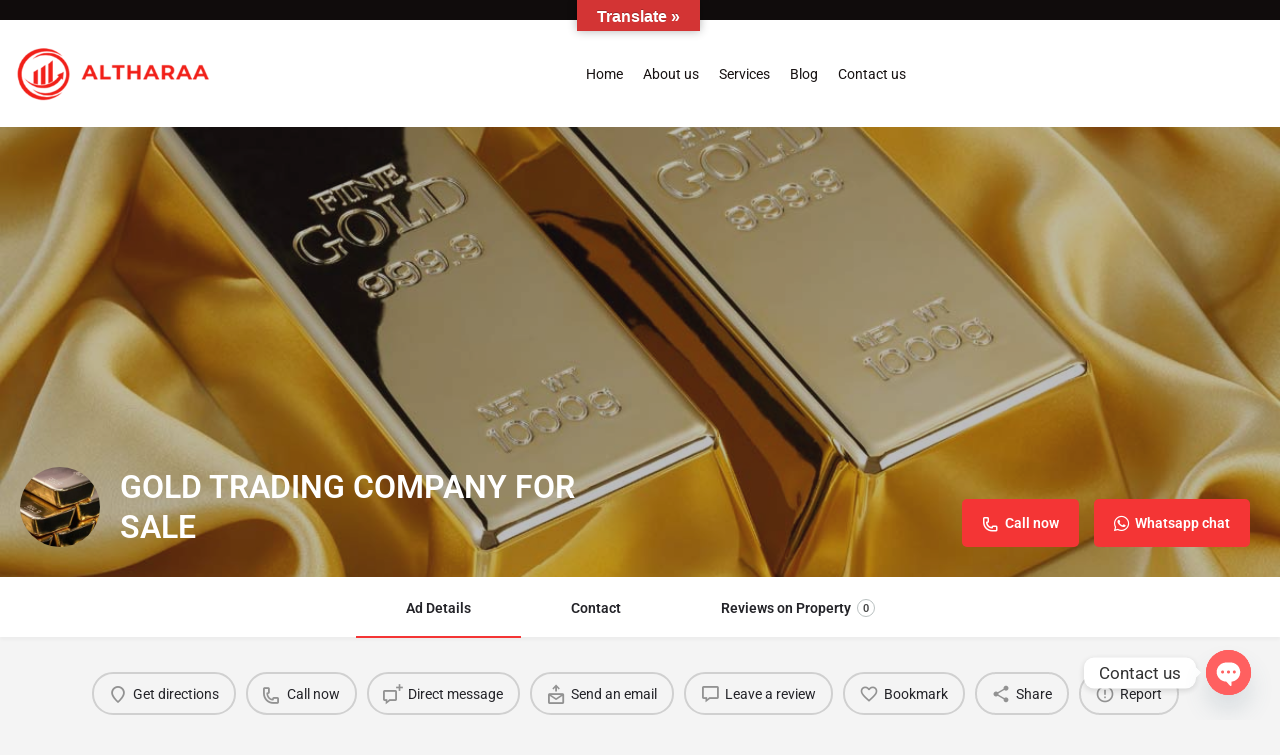

--- FILE ---
content_type: text/html; charset=UTF-8
request_url: https://altharaadubai.com/unlocated/post-ad/gold-trading-company-for-sale-25/
body_size: 28654
content:
<!DOCTYPE html>
<html lang="en-US">
<head>
	<meta charset="UTF-8" />
	<meta name="viewport" content="width=device-width, initial-scale=1.0" />
	<link rel="pingback" href="https://altharaadubai.com/xmlrpc.php">

	<title>GOLD TRADING COMPANY FOR SALE &#8211; Altharaa Dubai</title>
<link rel="preload" as="font" href="https://altharaadubai.com/wp-content/themes/my-listing/assets/fonts/GlacialIndifference/Regular.otf" crossorigin><link rel="preload" as="font" href="https://altharaadubai.com/wp-content/themes/my-listing/assets/fonts/GlacialIndifference/Bold.otf" crossorigin><link rel="preload" as="font" href="https://altharaadubai.com/wp-content/themes/my-listing/assets/fonts/GlacialIndifference/Italic.otf" crossorigin><meta name='robots' content='max-image-preview:large' />
	<style>img:is([sizes="auto" i], [sizes^="auto," i]) { contain-intrinsic-size: 3000px 1500px }</style>
	<meta property="og:title" content="GOLD TRADING COMPANY FOR SALE" />
<meta property="og:url" content="https://altharaadubai.com/unlocated/search-business/gold-trading-company-for-sale-25/" />
<meta property="og:site_name" content="Altharaa Dubai" />
<meta property="og:type" content="profile" />
<meta property="og:description" content="" />
<meta property="og:image" content="https://altharaadubai.com/wp-content/uploads/listing-uploads/logo/2023/12/GOLD-TRADE-1024x683.jpg" />
<link rel='dns-prefetch' href='//translate.google.com' />
<link rel='dns-prefetch' href='//api.tiles.mapbox.com' />
<link rel='dns-prefetch' href='//fonts.googleapis.com' />
<link rel='stylesheet' id='hfe-widgets-style-css' href='https://altharaadubai.com/wp-content/plugins/header-footer-elementor/inc/widgets-css/frontend.css?ver=2.2.2' type='text/css' media='all' />
<link rel='stylesheet' id='premium-addons-css' href='https://altharaadubai.com/wp-content/plugins/premium-addons-for-elementor/assets/frontend/min-css/premium-addons.min.css?ver=4.10.89' type='text/css' media='all' />
<link rel='preload stylesheet' as='style' onload="this.onload=null;this.rel='stylesheet'" id='wp-block-library-css' href='https://altharaadubai.com/wp-includes/css/dist/block-library/style.min.css?ver=6.7.4' type='text/css' media='all' />
<style id='classic-theme-styles-inline-css' type='text/css'>
/*! This file is auto-generated */
.wp-block-button__link{color:#fff;background-color:#32373c;border-radius:9999px;box-shadow:none;text-decoration:none;padding:calc(.667em + 2px) calc(1.333em + 2px);font-size:1.125em}.wp-block-file__button{background:#32373c;color:#fff;text-decoration:none}
</style>
<style id='global-styles-inline-css' type='text/css'>
:root{--wp--preset--aspect-ratio--square: 1;--wp--preset--aspect-ratio--4-3: 4/3;--wp--preset--aspect-ratio--3-4: 3/4;--wp--preset--aspect-ratio--3-2: 3/2;--wp--preset--aspect-ratio--2-3: 2/3;--wp--preset--aspect-ratio--16-9: 16/9;--wp--preset--aspect-ratio--9-16: 9/16;--wp--preset--color--black: #000000;--wp--preset--color--cyan-bluish-gray: #abb8c3;--wp--preset--color--white: #ffffff;--wp--preset--color--pale-pink: #f78da7;--wp--preset--color--vivid-red: #cf2e2e;--wp--preset--color--luminous-vivid-orange: #ff6900;--wp--preset--color--luminous-vivid-amber: #fcb900;--wp--preset--color--light-green-cyan: #7bdcb5;--wp--preset--color--vivid-green-cyan: #00d084;--wp--preset--color--pale-cyan-blue: #8ed1fc;--wp--preset--color--vivid-cyan-blue: #0693e3;--wp--preset--color--vivid-purple: #9b51e0;--wp--preset--gradient--vivid-cyan-blue-to-vivid-purple: linear-gradient(135deg,rgba(6,147,227,1) 0%,rgb(155,81,224) 100%);--wp--preset--gradient--light-green-cyan-to-vivid-green-cyan: linear-gradient(135deg,rgb(122,220,180) 0%,rgb(0,208,130) 100%);--wp--preset--gradient--luminous-vivid-amber-to-luminous-vivid-orange: linear-gradient(135deg,rgba(252,185,0,1) 0%,rgba(255,105,0,1) 100%);--wp--preset--gradient--luminous-vivid-orange-to-vivid-red: linear-gradient(135deg,rgba(255,105,0,1) 0%,rgb(207,46,46) 100%);--wp--preset--gradient--very-light-gray-to-cyan-bluish-gray: linear-gradient(135deg,rgb(238,238,238) 0%,rgb(169,184,195) 100%);--wp--preset--gradient--cool-to-warm-spectrum: linear-gradient(135deg,rgb(74,234,220) 0%,rgb(151,120,209) 20%,rgb(207,42,186) 40%,rgb(238,44,130) 60%,rgb(251,105,98) 80%,rgb(254,248,76) 100%);--wp--preset--gradient--blush-light-purple: linear-gradient(135deg,rgb(255,206,236) 0%,rgb(152,150,240) 100%);--wp--preset--gradient--blush-bordeaux: linear-gradient(135deg,rgb(254,205,165) 0%,rgb(254,45,45) 50%,rgb(107,0,62) 100%);--wp--preset--gradient--luminous-dusk: linear-gradient(135deg,rgb(255,203,112) 0%,rgb(199,81,192) 50%,rgb(65,88,208) 100%);--wp--preset--gradient--pale-ocean: linear-gradient(135deg,rgb(255,245,203) 0%,rgb(182,227,212) 50%,rgb(51,167,181) 100%);--wp--preset--gradient--electric-grass: linear-gradient(135deg,rgb(202,248,128) 0%,rgb(113,206,126) 100%);--wp--preset--gradient--midnight: linear-gradient(135deg,rgb(2,3,129) 0%,rgb(40,116,252) 100%);--wp--preset--font-size--small: 13px;--wp--preset--font-size--medium: 20px;--wp--preset--font-size--large: 36px;--wp--preset--font-size--x-large: 42px;--wp--preset--spacing--20: 0.44rem;--wp--preset--spacing--30: 0.67rem;--wp--preset--spacing--40: 1rem;--wp--preset--spacing--50: 1.5rem;--wp--preset--spacing--60: 2.25rem;--wp--preset--spacing--70: 3.38rem;--wp--preset--spacing--80: 5.06rem;--wp--preset--shadow--natural: 6px 6px 9px rgba(0, 0, 0, 0.2);--wp--preset--shadow--deep: 12px 12px 50px rgba(0, 0, 0, 0.4);--wp--preset--shadow--sharp: 6px 6px 0px rgba(0, 0, 0, 0.2);--wp--preset--shadow--outlined: 6px 6px 0px -3px rgba(255, 255, 255, 1), 6px 6px rgba(0, 0, 0, 1);--wp--preset--shadow--crisp: 6px 6px 0px rgba(0, 0, 0, 1);}:where(.is-layout-flex){gap: 0.5em;}:where(.is-layout-grid){gap: 0.5em;}body .is-layout-flex{display: flex;}.is-layout-flex{flex-wrap: wrap;align-items: center;}.is-layout-flex > :is(*, div){margin: 0;}body .is-layout-grid{display: grid;}.is-layout-grid > :is(*, div){margin: 0;}:where(.wp-block-columns.is-layout-flex){gap: 2em;}:where(.wp-block-columns.is-layout-grid){gap: 2em;}:where(.wp-block-post-template.is-layout-flex){gap: 1.25em;}:where(.wp-block-post-template.is-layout-grid){gap: 1.25em;}.has-black-color{color: var(--wp--preset--color--black) !important;}.has-cyan-bluish-gray-color{color: var(--wp--preset--color--cyan-bluish-gray) !important;}.has-white-color{color: var(--wp--preset--color--white) !important;}.has-pale-pink-color{color: var(--wp--preset--color--pale-pink) !important;}.has-vivid-red-color{color: var(--wp--preset--color--vivid-red) !important;}.has-luminous-vivid-orange-color{color: var(--wp--preset--color--luminous-vivid-orange) !important;}.has-luminous-vivid-amber-color{color: var(--wp--preset--color--luminous-vivid-amber) !important;}.has-light-green-cyan-color{color: var(--wp--preset--color--light-green-cyan) !important;}.has-vivid-green-cyan-color{color: var(--wp--preset--color--vivid-green-cyan) !important;}.has-pale-cyan-blue-color{color: var(--wp--preset--color--pale-cyan-blue) !important;}.has-vivid-cyan-blue-color{color: var(--wp--preset--color--vivid-cyan-blue) !important;}.has-vivid-purple-color{color: var(--wp--preset--color--vivid-purple) !important;}.has-black-background-color{background-color: var(--wp--preset--color--black) !important;}.has-cyan-bluish-gray-background-color{background-color: var(--wp--preset--color--cyan-bluish-gray) !important;}.has-white-background-color{background-color: var(--wp--preset--color--white) !important;}.has-pale-pink-background-color{background-color: var(--wp--preset--color--pale-pink) !important;}.has-vivid-red-background-color{background-color: var(--wp--preset--color--vivid-red) !important;}.has-luminous-vivid-orange-background-color{background-color: var(--wp--preset--color--luminous-vivid-orange) !important;}.has-luminous-vivid-amber-background-color{background-color: var(--wp--preset--color--luminous-vivid-amber) !important;}.has-light-green-cyan-background-color{background-color: var(--wp--preset--color--light-green-cyan) !important;}.has-vivid-green-cyan-background-color{background-color: var(--wp--preset--color--vivid-green-cyan) !important;}.has-pale-cyan-blue-background-color{background-color: var(--wp--preset--color--pale-cyan-blue) !important;}.has-vivid-cyan-blue-background-color{background-color: var(--wp--preset--color--vivid-cyan-blue) !important;}.has-vivid-purple-background-color{background-color: var(--wp--preset--color--vivid-purple) !important;}.has-black-border-color{border-color: var(--wp--preset--color--black) !important;}.has-cyan-bluish-gray-border-color{border-color: var(--wp--preset--color--cyan-bluish-gray) !important;}.has-white-border-color{border-color: var(--wp--preset--color--white) !important;}.has-pale-pink-border-color{border-color: var(--wp--preset--color--pale-pink) !important;}.has-vivid-red-border-color{border-color: var(--wp--preset--color--vivid-red) !important;}.has-luminous-vivid-orange-border-color{border-color: var(--wp--preset--color--luminous-vivid-orange) !important;}.has-luminous-vivid-amber-border-color{border-color: var(--wp--preset--color--luminous-vivid-amber) !important;}.has-light-green-cyan-border-color{border-color: var(--wp--preset--color--light-green-cyan) !important;}.has-vivid-green-cyan-border-color{border-color: var(--wp--preset--color--vivid-green-cyan) !important;}.has-pale-cyan-blue-border-color{border-color: var(--wp--preset--color--pale-cyan-blue) !important;}.has-vivid-cyan-blue-border-color{border-color: var(--wp--preset--color--vivid-cyan-blue) !important;}.has-vivid-purple-border-color{border-color: var(--wp--preset--color--vivid-purple) !important;}.has-vivid-cyan-blue-to-vivid-purple-gradient-background{background: var(--wp--preset--gradient--vivid-cyan-blue-to-vivid-purple) !important;}.has-light-green-cyan-to-vivid-green-cyan-gradient-background{background: var(--wp--preset--gradient--light-green-cyan-to-vivid-green-cyan) !important;}.has-luminous-vivid-amber-to-luminous-vivid-orange-gradient-background{background: var(--wp--preset--gradient--luminous-vivid-amber-to-luminous-vivid-orange) !important;}.has-luminous-vivid-orange-to-vivid-red-gradient-background{background: var(--wp--preset--gradient--luminous-vivid-orange-to-vivid-red) !important;}.has-very-light-gray-to-cyan-bluish-gray-gradient-background{background: var(--wp--preset--gradient--very-light-gray-to-cyan-bluish-gray) !important;}.has-cool-to-warm-spectrum-gradient-background{background: var(--wp--preset--gradient--cool-to-warm-spectrum) !important;}.has-blush-light-purple-gradient-background{background: var(--wp--preset--gradient--blush-light-purple) !important;}.has-blush-bordeaux-gradient-background{background: var(--wp--preset--gradient--blush-bordeaux) !important;}.has-luminous-dusk-gradient-background{background: var(--wp--preset--gradient--luminous-dusk) !important;}.has-pale-ocean-gradient-background{background: var(--wp--preset--gradient--pale-ocean) !important;}.has-electric-grass-gradient-background{background: var(--wp--preset--gradient--electric-grass) !important;}.has-midnight-gradient-background{background: var(--wp--preset--gradient--midnight) !important;}.has-small-font-size{font-size: var(--wp--preset--font-size--small) !important;}.has-medium-font-size{font-size: var(--wp--preset--font-size--medium) !important;}.has-large-font-size{font-size: var(--wp--preset--font-size--large) !important;}.has-x-large-font-size{font-size: var(--wp--preset--font-size--x-large) !important;}
:where(.wp-block-post-template.is-layout-flex){gap: 1.25em;}:where(.wp-block-post-template.is-layout-grid){gap: 1.25em;}
:where(.wp-block-columns.is-layout-flex){gap: 2em;}:where(.wp-block-columns.is-layout-grid){gap: 2em;}
:root :where(.wp-block-pullquote){font-size: 1.5em;line-height: 1.6;}
</style>
<link rel='stylesheet' id='chaty-front-css-css' href='https://altharaadubai.com/wp-content/plugins/chaty/css/chaty-front.min.css?ver=3.3.81733482491' type='text/css' media='all' />
<link rel='stylesheet' id='google-language-translator-css' href='https://altharaadubai.com/wp-content/plugins/google-language-translator/css/style.css?ver=6.0.20' type='text/css' media='' />
<link rel='stylesheet' id='glt-toolbar-styles-css' href='https://altharaadubai.com/wp-content/plugins/google-language-translator/css/toolbar.css?ver=6.0.20' type='text/css' media='' />
<link rel='stylesheet' id='hfe-style-css' href='https://altharaadubai.com/wp-content/plugins/header-footer-elementor/assets/css/header-footer-elementor.css?ver=2.2.2' type='text/css' media='all' />
<link rel='stylesheet' id='elementor-icons-css' href='https://altharaadubai.com/wp-content/plugins/elementor/assets/lib/eicons/css/elementor-icons.min.css?ver=5.36.0' type='text/css' media='all' />
<link rel='stylesheet' id='elementor-frontend-css' href='https://altharaadubai.com/wp-content/plugins/elementor/assets/css/frontend.min.css?ver=3.28.0' type='text/css' media='all' />
<link rel='stylesheet' id='elementor-post-6-css' href='https://altharaadubai.com/wp-content/uploads/elementor/css/post-6.css?ver=1742671261' type='text/css' media='all' />
<link rel='stylesheet' id='font-awesome-5-all-css' href='https://altharaadubai.com/wp-content/plugins/elementor/assets/lib/font-awesome/css/all.min.css?ver=4.10.89' type='text/css' media='all' />
<link rel='stylesheet' id='font-awesome-4-shim-css' href='https://altharaadubai.com/wp-content/plugins/elementor/assets/lib/font-awesome/css/v4-shims.min.css?ver=3.28.0' type='text/css' media='all' />
<link rel='stylesheet' id='elementor-post-2040-css' href='https://altharaadubai.com/wp-content/uploads/elementor/css/post-2040.css?ver=1764156391' type='text/css' media='all' />
<link rel='stylesheet' id='elementor-post-906-css' href='https://altharaadubai.com/wp-content/uploads/elementor/css/post-906.css?ver=1764854507' type='text/css' media='all' />
<link rel='stylesheet' id='hfe-elementor-icons-css' href='https://altharaadubai.com/wp-content/plugins/elementor/assets/lib/eicons/css/elementor-icons.min.css?ver=5.34.0' type='text/css' media='all' />
<link rel='stylesheet' id='hfe-icons-list-css' href='https://altharaadubai.com/wp-content/plugins/elementor/assets/css/widget-icon-list.min.css?ver=3.24.3' type='text/css' media='all' />
<link rel='stylesheet' id='hfe-social-icons-css' href='https://altharaadubai.com/wp-content/plugins/elementor/assets/css/widget-social-icons.min.css?ver=3.24.0' type='text/css' media='all' />
<link rel='stylesheet' id='hfe-social-share-icons-brands-css' href='https://altharaadubai.com/wp-content/plugins/elementor/assets/lib/font-awesome/css/brands.css?ver=5.15.3' type='text/css' media='all' />
<link rel='stylesheet' id='hfe-social-share-icons-fontawesome-css' href='https://altharaadubai.com/wp-content/plugins/elementor/assets/lib/font-awesome/css/fontawesome.css?ver=5.15.3' type='text/css' media='all' />
<link rel='stylesheet' id='hfe-nav-menu-icons-css' href='https://altharaadubai.com/wp-content/plugins/elementor/assets/lib/font-awesome/css/solid.css?ver=5.15.3' type='text/css' media='all' />
<link rel='stylesheet' id='hfe-widget-blockquote-css' href='https://altharaadubai.com/wp-content/plugins/elementor-pro/assets/css/widget-blockquote.min.css?ver=3.25.0' type='text/css' media='all' />
<link rel='stylesheet' id='hfe-mega-menu-css' href='https://altharaadubai.com/wp-content/plugins/elementor-pro/assets/css/widget-mega-menu.min.css?ver=3.26.2' type='text/css' media='all' />
<link rel='stylesheet' id='hfe-nav-menu-widget-css' href='https://altharaadubai.com/wp-content/plugins/elementor-pro/assets/css/widget-nav-menu.min.css?ver=3.26.0' type='text/css' media='all' />
<link rel='preload stylesheet' as='style' onload="this.onload=null;this.rel='stylesheet'" id='mapbox-gl-css' href='https://api.tiles.mapbox.com/mapbox-gl-js/v1.9.0/mapbox-gl.css?ver=2.11.9' type='text/css' media='all' />
<link rel='stylesheet' id='mylisting-mapbox-css' href='https://altharaadubai.com/wp-content/themes/my-listing/assets/dist/maps/mapbox/mapbox.css?ver=2.11.9' type='text/css' media='all' />
<link rel='preload stylesheet' as='style' onload="this.onload=null;this.rel='stylesheet'" id='mylisting-icons-css' href='https://altharaadubai.com/wp-content/themes/my-listing/assets/dist/icons.css?ver=2.11.9' type='text/css' media='all' />
<link rel='stylesheet' id='mylisting-material-icons-css' href='https://fonts.googleapis.com/icon?family=Material+Icons&#038;display=swap&#038;ver=6.7.4' type='text/css' media='all' />
<link rel='stylesheet' id='mylisting-select2-css' href='https://altharaadubai.com/wp-content/themes/my-listing/assets/vendor/select2/select2.css?ver=4.0.13' type='text/css' media='all' />
<link rel='stylesheet' id='mylisting-vendor-css' href='https://altharaadubai.com/wp-content/themes/my-listing/assets/dist/vendor.css?ver=2.11.9' type='text/css' media='all' />
<link rel='stylesheet' id='mylisting-frontend-css' href='https://altharaadubai.com/wp-content/themes/my-listing/assets/dist/frontend.css?ver=2.11.9' type='text/css' media='all' />
<link rel='stylesheet' id='ml-max-w-1200-css' href='https://altharaadubai.com/wp-content/themes/my-listing/assets/dist/max-width-1200.css?ver=2.11.9' type='text/css' media='(max-width: 1200px)' />
<link rel='stylesheet' id='ml-max-w-992-css' href='https://altharaadubai.com/wp-content/themes/my-listing/assets/dist/max-width-992.css?ver=2.11.9' type='text/css' media='(max-width: 992px)' />
<link rel='stylesheet' id='ml-max-w-768-css' href='https://altharaadubai.com/wp-content/themes/my-listing/assets/dist/max-width-768.css?ver=2.11.9' type='text/css' media='(max-width: 768px)' />
<link rel='stylesheet' id='ml-max-w-600-css' href='https://altharaadubai.com/wp-content/themes/my-listing/assets/dist/max-width-600.css?ver=2.11.9' type='text/css' media='(max-width: 600px)' />
<link rel='stylesheet' id='ml-max-w-480-css' href='https://altharaadubai.com/wp-content/themes/my-listing/assets/dist/max-width-480.css?ver=2.11.9' type='text/css' media='(max-width: 480px)' />
<link rel='stylesheet' id='ml-max-w-320-css' href='https://altharaadubai.com/wp-content/themes/my-listing/assets/dist/max-width-320.css?ver=2.11.9' type='text/css' media='(max-width: 320px)' />
<link rel='stylesheet' id='ml-min-w-993-css' href='https://altharaadubai.com/wp-content/themes/my-listing/assets/dist/min-width-993.css?ver=2.11.9' type='text/css' media='(min-width: 993px)' />
<link rel='stylesheet' id='ml-min-w-1201-css' href='https://altharaadubai.com/wp-content/themes/my-listing/assets/dist/min-width-1201.css?ver=2.11.9' type='text/css' media='(min-width: 1201px)' />
<link rel='stylesheet' id='mylisting-single-listing-css' href='https://altharaadubai.com/wp-content/themes/my-listing/assets/dist/single-listing.css?ver=2.11.9' type='text/css' media='all' />
<link rel='stylesheet' id='wc-general-style-css' href='https://altharaadubai.com/wp-content/themes/my-listing/assets/dist/wc-general-style.css?ver=2.11.9' type='text/css' media='all' />
<link rel='stylesheet' id='theme-styles-default-css' href='https://altharaadubai.com/wp-content/themes/my-listing/style.css?ver=6.7.4' type='text/css' media='all' />
<style id='theme-styles-default-inline-css' type='text/css'>
:root{}
</style>
<link rel='stylesheet' id='mylisting-default-fonts-css' href='https://altharaadubai.com/wp-content/themes/my-listing/assets/dist/default-fonts.css?ver=2.11.9' type='text/css' media='all' />
<link rel='stylesheet' id='child-style-css' href='https://altharaadubai.com/wp-content/themes/my-listing-child/style.css?ver=6.7.4' type='text/css' media='all' />
<link rel='stylesheet' id='mylisting-dynamic-styles-css' href='https://altharaadubai.com/wp-content/uploads/mylisting-dynamic-styles.css?ver=1761072216' type='text/css' media='all' />
<link rel='stylesheet' id='elementor-gf-local-roboto-css' href='https://altharaadubai.com/wp-content/uploads/elementor/google-fonts/css/roboto.css?ver=1742479577' type='text/css' media='all' />
<link rel='stylesheet' id='elementor-gf-local-robotoslab-css' href='https://altharaadubai.com/wp-content/uploads/elementor/google-fonts/css/robotoslab.css?ver=1742479587' type='text/css' media='all' />
<link rel='stylesheet' id='elementor-gf-local-robotocondensed-css' href='https://altharaadubai.com/wp-content/uploads/elementor/google-fonts/css/robotocondensed.css?ver=1742479608' type='text/css' media='all' />
<link rel='stylesheet' id='elementor-gf-local-prozalibre-css' href='https://altharaadubai.com/wp-content/uploads/elementor/google-fonts/css/prozalibre.css?ver=1742479612' type='text/css' media='all' />
<link rel='stylesheet' id='elementor-icons-shared-0-css' href='https://altharaadubai.com/wp-content/plugins/elementor/assets/lib/font-awesome/css/fontawesome.min.css?ver=5.15.3' type='text/css' media='all' />
<link rel='stylesheet' id='elementor-icons-fa-solid-css' href='https://altharaadubai.com/wp-content/plugins/elementor/assets/lib/font-awesome/css/solid.min.css?ver=5.15.3' type='text/css' media='all' />
<link rel='stylesheet' id='elementor-icons-fa-brands-css' href='https://altharaadubai.com/wp-content/plugins/elementor/assets/lib/font-awesome/css/brands.min.css?ver=5.15.3' type='text/css' media='all' />
<link rel='stylesheet' id='elementor-icons-fa-regular-css' href='https://altharaadubai.com/wp-content/plugins/elementor/assets/lib/font-awesome/css/regular.min.css?ver=5.15.3' type='text/css' media='all' />
<script type="text/javascript" src="https://altharaadubai.com/wp-includes/js/jquery/jquery.min.js?ver=3.7.1" id="jquery-core-js"></script>
<script type="text/javascript" id="jquery-js-after">
/* <![CDATA[ */
!function($){"use strict";$(document).ready(function(){$(this).scrollTop()>100&&$(".hfe-scroll-to-top-wrap").removeClass("hfe-scroll-to-top-hide"),$(window).scroll(function(){$(this).scrollTop()<100?$(".hfe-scroll-to-top-wrap").fadeOut(300):$(".hfe-scroll-to-top-wrap").fadeIn(300)}),$(".hfe-scroll-to-top-wrap").on("click",function(){$("html, body").animate({scrollTop:0},300);return!1})})}(jQuery);
/* ]]> */
</script>
<script type="text/javascript" src="https://altharaadubai.com/wp-content/plugins/elementor/assets/lib/font-awesome/js/v4-shims.min.js?ver=3.28.0" id="font-awesome-4-shim-js"></script>
<link rel="https://api.w.org/" href="https://altharaadubai.com/wp-json/" /><link rel="EditURI" type="application/rsd+xml" title="RSD" href="https://altharaadubai.com/xmlrpc.php?rsd" />
<meta name="generator" content="WordPress 6.7.4" />
<link rel="canonical" href="https://altharaadubai.com/unlocated/search-business/gold-trading-company-for-sale-25/" />
<link rel='shortlink' href='https://altharaadubai.com/?p=19717' />
<link rel="alternate" title="oEmbed (JSON)" type="application/json+oembed" href="https://altharaadubai.com/wp-json/oembed/1.0/embed?url=https%3A%2F%2Faltharaadubai.com%2Funlocated%2Fsearch-business%2Fgold-trading-company-for-sale-25%2F" />
<link rel="alternate" title="oEmbed (XML)" type="text/xml+oembed" href="https://altharaadubai.com/wp-json/oembed/1.0/embed?url=https%3A%2F%2Faltharaadubai.com%2Funlocated%2Fsearch-business%2Fgold-trading-company-for-sale-25%2F&#038;format=xml" />
<style>p.hello{font-size:12px;color:darkgray;}#google_language_translator,#flags{text-align:left;}#google_language_translator{clear:both;}#flags{width:165px;}#flags a{display:inline-block;margin-right:2px;}#google_language_translator{width:auto!important;}div.skiptranslate.goog-te-gadget{display:inline!important;}.goog-tooltip{display: none!important;}.goog-tooltip:hover{display: none!important;}.goog-text-highlight{background-color:transparent!important;border:none!important;box-shadow:none!important;}#google_language_translator select.goog-te-combo{color:#32373c;}#google_language_translator{color:transparent;}body{top:0px!important;}#goog-gt-{display:none!important;}font font{background-color:transparent!important;box-shadow:none!important;position:initial!important;}#glt-translate-trigger{bottom:auto;top:0;left:50%;margin-left:-63px;right:auto;}.tool-container.tool-top{top:50px!important;bottom:auto!important;}.tool-container.tool-top .arrow{border-color:transparent transparent #d0cbcb;top:-14px;}#glt-translate-trigger > span{color:#ffffff;}#glt-translate-trigger{background:#d33434;}.goog-te-gadget .goog-te-combo{width:100%;}</style><script type="text/javascript">var MyListing = {"Helpers":{},"Handlers":{},"MapConfig":{"ClusterSize":35,"AccessToken":"pk.eyJ1IjoibXV6YW1taWxzdGFyIiwiYSI6ImNrZnppM3QzNDAzYnAycXF1ZWpxa3hkcG4ifQ.wysyxRBvq0liA2AHds_18w","Language":false,"TypeRestrictions":["country","region","postcode","district","place","locality","neighborhood","address","poi","poi.landmark"],"CountryRestrictions":["AE"],"CustomSkins":{}}};</script><script type="text/javascript">var CASE27 = {"ajax_url":"https:\/\/altharaadubai.com\/wp-admin\/admin-ajax.php","login_url":"https:\/\/altharaadubai.com\/my-account\/","register_url":"https:\/\/altharaadubai.com\/my-account\/?register","mylisting_ajax_url":"\/?mylisting-ajax=1","theme_folder":"https:\/\/altharaadubai.com\/wp-content\/themes\/my-listing","theme_version":"2.11.9","env":"production","ajax_nonce":"4a233deeb7","l10n":{"selectOption":"Select an option","errorLoading":"The results could not be loaded.","removeAllItems":"Remove all items","loadingMore":"Loading more results\u2026","noResults":"No results found","searching":"Searching\u2026","datepicker":{"format":"DD MMMM, YY","timeFormat":"h:mm A","dateTimeFormat":"DD MMMM, YY, h:mm A","timePicker24Hour":false,"firstDay":1,"applyLabel":"Apply","cancelLabel":"Cancel","customRangeLabel":"Custom Range","daysOfWeek":["Su","Mo","Tu","We","Th","Fr","Sa"],"monthNames":["January","February","March","April","May","June","July","August","September","October","November","December"]},"irreversible_action":"This is an irreversible action. Proceed anyway?","delete_listing_confirm":"Are you sure you want to delete this listing?","copied_to_clipboard":"Copied!","nearby_listings_location_required":"Enter a location to find nearby listings.","nearby_listings_retrieving_location":"Retrieving location...","nearby_listings_searching":"Searching for nearby listings...","geolocation_failed":"You must enable location to use this feature.","something_went_wrong":"Something went wrong.","all_in_category":"All in \"%s\"","invalid_file_type":"Invalid file type. Accepted types:","file_limit_exceeded":"You have exceeded the file upload limit (%d).","file_size_limit":"This attachement (%s) exceeds upload size limit (%d)."},"woocommerce":[],"map_provider":"mapbox","google_btn_local":"en_US","caption1":"false","caption2":"false","close_on_scroll":"1","recaptcha_type":"v2","recaptcha_key":"","js_field_html_img":"<div class=\"uploaded-file uploaded-image review-gallery-image job-manager-uploaded-file\">\t<span class=\"uploaded-file-preview\">\t\t\t\t\t<span class=\"job-manager-uploaded-file-preview\">\t\t\t\t<img alt=\"Uploaded file\" src=\"\">\t\t\t<\/span>\t\t\t\t<a href=\"#\" class=\"remove-uploaded-file review-gallery-image-remove job-manager-remove-uploaded-file\"><i class=\"mi delete\"><\/i><\/a>\t<\/span>\t<input type=\"hidden\" class=\"input-text\" name=\"\" value=\"b64:\"><\/div>","js_field_html":"<div class=\"uploaded-file  review-gallery-image job-manager-uploaded-file\">\t<span class=\"uploaded-file-preview\">\t\t\t\t\t<span class=\"job-manager-uploaded-file-name\">\t\t\t\t<i class=\"mi insert_drive_file uploaded-file-icon\"><\/i>\t\t\t\t<code><\/code>\t\t\t<\/span>\t\t\t\t<a href=\"#\" class=\"remove-uploaded-file review-gallery-image-remove job-manager-remove-uploaded-file\"><i class=\"mi delete\"><\/i><\/a>\t<\/span>\t<input type=\"hidden\" class=\"input-text\" name=\"\" value=\"b64:\"><\/div>"};</script><meta name="generator" content="Elementor 3.28.0; features: additional_custom_breakpoints, e_local_google_fonts; settings: css_print_method-external, google_font-enabled, font_display-auto">
<style type="text/css">.recentcomments a{display:inline !important;padding:0 !important;margin:0 !important;}</style>			<style>
				.e-con.e-parent:nth-of-type(n+4):not(.e-lazyloaded):not(.e-no-lazyload),
				.e-con.e-parent:nth-of-type(n+4):not(.e-lazyloaded):not(.e-no-lazyload) * {
					background-image: none !important;
				}
				@media screen and (max-height: 1024px) {
					.e-con.e-parent:nth-of-type(n+3):not(.e-lazyloaded):not(.e-no-lazyload),
					.e-con.e-parent:nth-of-type(n+3):not(.e-lazyloaded):not(.e-no-lazyload) * {
						background-image: none !important;
					}
				}
				@media screen and (max-height: 640px) {
					.e-con.e-parent:nth-of-type(n+2):not(.e-lazyloaded):not(.e-no-lazyload),
					.e-con.e-parent:nth-of-type(n+2):not(.e-lazyloaded):not(.e-no-lazyload) * {
						background-image: none !important;
					}
				}
			</style>
			<link rel="icon" href="https://altharaadubai.com/wp-content/uploads/2023/01/cropped-Altharaa-dubai-32x32.png" sizes="32x32" />
<link rel="icon" href="https://altharaadubai.com/wp-content/uploads/2023/01/cropped-Altharaa-dubai-192x192.png" sizes="192x192" />
<link rel="apple-touch-icon" href="https://altharaadubai.com/wp-content/uploads/2023/01/cropped-Altharaa-dubai-180x180.png" />
<meta name="msapplication-TileImage" content="https://altharaadubai.com/wp-content/uploads/2023/01/cropped-Altharaa-dubai-270x270.png" />
		<style type="text/css" id="wp-custom-css">
			

/** Start Block Kit CSS: 144-3-3a7d335f39a8579c20cdf02f8d462582 **/

.envato-block__preview{overflow: visible;}

/* Envato Kit 141 Custom Styles - Applied to the element under Advanced */

.elementor-headline-animation-type-drop-in .elementor-headline-dynamic-wrapper{
	text-align: center;
}
.envato-kit-141-top-0 h1,
.envato-kit-141-top-0 h2,
.envato-kit-141-top-0 h3,
.envato-kit-141-top-0 h4,
.envato-kit-141-top-0 h5,
.envato-kit-141-top-0 h6,
.envato-kit-141-top-0 p {
	margin-top: 0;
}

.envato-kit-141-newsletter-inline .elementor-field-textual.elementor-size-md {
	padding-left: 1.5rem;
	padding-right: 1.5rem;
}

.envato-kit-141-bottom-0 p {
	margin-bottom: 0;
}

.envato-kit-141-bottom-8 .elementor-price-list .elementor-price-list-item .elementor-price-list-header {
	margin-bottom: .5rem;
}

.envato-kit-141.elementor-widget-testimonial-carousel.elementor-pagination-type-bullets .swiper-container {
	padding-bottom: 52px;
}

.envato-kit-141-display-inline {
	display: inline-block;
}

.envato-kit-141 .elementor-slick-slider ul.slick-dots {
	bottom: -40px;
}

/** End Block Kit CSS: 144-3-3a7d335f39a8579c20cdf02f8d462582 **/



/** Start Block Kit CSS: 71-3-d415519effd9e11f35d2438c58ea7ebf **/

.envato-block__preview{overflow: visible;}

/** End Block Kit CSS: 71-3-d415519effd9e11f35d2438c58ea7ebf **/



/** Start Block Kit CSS: 105-3-0fb64e69c49a8e10692d28840c54ef95 **/

.envato-kit-102-phone-overlay {
	position: absolute !important;
	display: block !important;
	top: 0%;
	left: 0%;
	right: 0%;
	margin: auto;
	z-index: 1;
}

/** End Block Kit CSS: 105-3-0fb64e69c49a8e10692d28840c54ef95 **/

		</style>
		<style type="text/css" id="mylisting-typography"></style></head>
<body data-rsssl=1 class="job_listing-template-default single single-job_listing postid-19717 ehf-header ehf-footer ehf-template-my-listing ehf-stylesheet-my-listing-child my-listing single-listing type-for-rent cover-style-gallery elementor-default elementor-kit-6">

<div id="c27-site-wrapper"><div class="loader-bg main-loader site-logo-loader" style="background-color: #ffffff;">
	</div>
		<header id="masthead" itemscope="itemscope" itemtype="https://schema.org/WPHeader">
			<p class="main-title bhf-hidden" itemprop="headline"><a href="https://altharaadubai.com" title="Altharaa Dubai" rel="home">Altharaa Dubai</a></p>
					<div data-elementor-type="wp-post" data-elementor-id="2040" class="elementor elementor-2040" data-elementor-post-type="elementor-hf">
						<section class="elementor-section elementor-top-section elementor-element elementor-element-728b947d elementor-hidden-phone elementor-section-boxed elementor-section-height-default elementor-section-height-default" data-id="728b947d" data-element_type="section" data-settings="{&quot;background_background&quot;:&quot;classic&quot;}">
						<div class="elementor-container elementor-column-gap-default">
					<div class="elementor-column elementor-col-33 elementor-top-column elementor-element elementor-element-500a5f13" data-id="500a5f13" data-element_type="column">
			<div class="elementor-widget-wrap elementor-element-populated">
						<div class="elementor-element elementor-element-312bce26 elementor-icon-list--layout-inline elementor-align-left elementor-hidden-desktop elementor-hidden-tablet elementor-hidden-mobile elementor-list-item-link-full_width elementor-widget elementor-widget-icon-list" data-id="312bce26" data-element_type="widget" data-widget_type="icon-list.default">
				<div class="elementor-widget-container">
							<ul class="elementor-icon-list-items elementor-inline-items">
							<li class="elementor-icon-list-item elementor-inline-item">
											<a href="tel:+971503438380">

												<span class="elementor-icon-list-icon">
							<i aria-hidden="true" class="fas fa-phone-alt"></i>						</span>
										<span class="elementor-icon-list-text">Call Now</span>
											</a>
									</li>
								<li class="elementor-icon-list-item elementor-inline-item">
											<a href="https://api.whatsapp.com/send?phone=971503438380&#038;text=Hello!%20I%20visited%20your%20website">

												<span class="elementor-icon-list-icon">
							<i aria-hidden="true" class="fab fa-rocketchat"></i>						</span>
										<span class="elementor-icon-list-text">Chat Support</span>
											</a>
									</li>
						</ul>
						</div>
				</div>
					</div>
		</div>
				<div class="elementor-column elementor-col-33 elementor-top-column elementor-element elementor-element-5a42395" data-id="5a42395" data-element_type="column">
			<div class="elementor-widget-wrap">
							</div>
		</div>
				<div class="elementor-column elementor-col-33 elementor-top-column elementor-element elementor-element-45a2d521" data-id="45a2d521" data-element_type="column">
			<div class="elementor-widget-wrap elementor-element-populated">
						<div class="elementor-element elementor-element-39602716 e-grid-align-right elementor-hidden-desktop elementor-hidden-tablet elementor-hidden-mobile elementor-shape-rounded elementor-grid-0 elementor-widget elementor-widget-social-icons" data-id="39602716" data-element_type="widget" data-widget_type="social-icons.default">
				<div class="elementor-widget-container">
							<div class="elementor-social-icons-wrapper elementor-grid">
							<span class="elementor-grid-item">
					<a class="elementor-icon elementor-social-icon elementor-social-icon-facebook elementor-repeater-item-43d696e" href="https://www.facebook.com/ALTHARAA" target="_blank">
						<span class="elementor-screen-only">Facebook</span>
						<i class="fab fa-facebook"></i>					</a>
				</span>
							<span class="elementor-grid-item">
					<a class="elementor-icon elementor-social-icon elementor-social-icon-instagram elementor-repeater-item-add3075" href="https://www.instagram.com/althara_dubai/" target="_blank">
						<span class="elementor-screen-only">Instagram</span>
						<i class="fab fa-instagram"></i>					</a>
				</span>
							<span class="elementor-grid-item">
					<a class="elementor-icon elementor-social-icon elementor-social-icon-youtube elementor-repeater-item-bb79202" href="https://www.youtube.com/channel/UCQBxROQEMW4vkweZ8QYz71Q" target="_blank">
						<span class="elementor-screen-only">Youtube</span>
						<i class="fab fa-youtube"></i>					</a>
				</span>
					</div>
						</div>
				</div>
					</div>
		</div>
					</div>
		</section>
				<section class="elementor-section elementor-top-section elementor-element elementor-element-e408c60 elementor-hidden-phone elementor-section-boxed elementor-section-height-default elementor-section-height-default" data-id="e408c60" data-element_type="section" data-settings="{&quot;background_background&quot;:&quot;classic&quot;}">
						<div class="elementor-container elementor-column-gap-default">
					<div class="elementor-column elementor-col-20 elementor-top-column elementor-element elementor-element-5d886d1b" data-id="5d886d1b" data-element_type="column">
			<div class="elementor-widget-wrap elementor-element-populated">
						<div class="elementor-element elementor-element-77d9513a elementor-widget elementor-widget-image" data-id="77d9513a" data-element_type="widget" data-widget_type="image.default">
				<div class="elementor-widget-container">
																<a href="https://altharaadubai.com/">
							<img width="300" height="100" src="https://altharaadubai.com/wp-content/uploads/2021/03/Untitled-design-1.png" class="attachment-large size-large wp-image-73289" alt="" />								</a>
															</div>
				</div>
					</div>
		</div>
				<div class="elementor-column elementor-col-20 elementor-top-column elementor-element elementor-element-70f17770" data-id="70f17770" data-element_type="column">
			<div class="elementor-widget-wrap">
							</div>
		</div>
				<div class="elementor-column elementor-col-20 elementor-top-column elementor-element elementor-element-784f36ee" data-id="784f36ee" data-element_type="column">
			<div class="elementor-widget-wrap elementor-element-populated">
						<div class="elementor-element elementor-element-48cb9851 elementor-nav-menu__align-end elementor-nav-menu--dropdown-tablet elementor-nav-menu__text-align-aside elementor-nav-menu--toggle elementor-nav-menu--burger elementor-widget elementor-widget-nav-menu" data-id="48cb9851" data-element_type="widget" data-settings="{&quot;layout&quot;:&quot;horizontal&quot;,&quot;submenu_icon&quot;:{&quot;value&quot;:&quot;&lt;i class=\&quot;fas fa-caret-down\&quot;&gt;&lt;\/i&gt;&quot;,&quot;library&quot;:&quot;fa-solid&quot;},&quot;toggle&quot;:&quot;burger&quot;}" data-widget_type="nav-menu.default">
				<div class="elementor-widget-container">
								<nav aria-label="Menu" class="elementor-nav-menu--main elementor-nav-menu__container elementor-nav-menu--layout-horizontal e--pointer-underline e--animation-fade">
				<ul id="menu-1-48cb9851" class="elementor-nav-menu"><li class="menu-item menu-item-type-post_type menu-item-object-page menu-item-home menu-item-75"><a href="https://altharaadubai.com/" class="elementor-item">Home</a></li>
<li class="menu-item menu-item-type-post_type menu-item-object-page menu-item-938"><a href="https://altharaadubai.com/about-us/" class="elementor-item">About us</a></li>
<li class="menu-item menu-item-type-custom menu-item-object-custom menu-item-1960"><a href="#100" class="elementor-item elementor-item-anchor">Services</a></li>
<li class="menu-item menu-item-type-post_type menu-item-object-page current_page_parent menu-item-86"><a href="https://altharaadubai.com/blog/" class="elementor-item">Blog</a></li>
<li class="menu-item menu-item-type-post_type menu-item-object-page menu-item-901"><a href="https://altharaadubai.com/contact-us/" class="elementor-item">Contact us</a></li>
</ul>			</nav>
					<div class="elementor-menu-toggle" role="button" tabindex="0" aria-label="Menu Toggle" aria-expanded="false">
			<i aria-hidden="true" role="presentation" class="elementor-menu-toggle__icon--open eicon-menu-bar"></i><i aria-hidden="true" role="presentation" class="elementor-menu-toggle__icon--close eicon-close"></i>		</div>
					<nav class="elementor-nav-menu--dropdown elementor-nav-menu__container" aria-hidden="true">
				<ul id="menu-2-48cb9851" class="elementor-nav-menu"><li class="menu-item menu-item-type-post_type menu-item-object-page menu-item-home menu-item-75"><a href="https://altharaadubai.com/" class="elementor-item" tabindex="-1">Home</a></li>
<li class="menu-item menu-item-type-post_type menu-item-object-page menu-item-938"><a href="https://altharaadubai.com/about-us/" class="elementor-item" tabindex="-1">About us</a></li>
<li class="menu-item menu-item-type-custom menu-item-object-custom menu-item-1960"><a href="#100" class="elementor-item elementor-item-anchor" tabindex="-1">Services</a></li>
<li class="menu-item menu-item-type-post_type menu-item-object-page current_page_parent menu-item-86"><a href="https://altharaadubai.com/blog/" class="elementor-item" tabindex="-1">Blog</a></li>
<li class="menu-item menu-item-type-post_type menu-item-object-page menu-item-901"><a href="https://altharaadubai.com/contact-us/" class="elementor-item" tabindex="-1">Contact us</a></li>
</ul>			</nav>
						</div>
				</div>
					</div>
		</div>
				<div class="elementor-column elementor-col-20 elementor-top-column elementor-element elementor-element-f3d5e68" data-id="f3d5e68" data-element_type="column">
			<div class="elementor-widget-wrap elementor-element-populated">
						<div class="elementor-element elementor-element-b4a73b3 elementor-align-justify elementor-hidden-desktop elementor-hidden-tablet elementor-hidden-mobile elementor-widget elementor-widget-button" data-id="b4a73b3" data-element_type="widget" data-widget_type="button.default">
				<div class="elementor-widget-container">
									<div class="elementor-button-wrapper">
					<a class="elementor-button elementor-button-link elementor-size-sm" href="https://www.mediafire.com/file/ehk86cpur15ujjz/ams_android_740222_live.apk/file">
						<span class="elementor-button-content-wrapper">
						<span class="elementor-button-icon">
				<i aria-hidden="true" class="fab fa-android"></i>			</span>
									<span class="elementor-button-text">Download Android App</span>
					</span>
					</a>
				</div>
								</div>
				</div>
					</div>
		</div>
				<div class="elementor-column elementor-col-20 elementor-top-column elementor-element elementor-element-2359894a" data-id="2359894a" data-element_type="column">
			<div class="elementor-widget-wrap">
							</div>
		</div>
					</div>
		</section>
				<section class="elementor-section elementor-top-section elementor-element elementor-element-1e80812b elementor-hidden-mobile elementor-section-full_width elementor-hidden-desktop elementor-hidden-tablet elementor-section-height-default elementor-section-height-default" data-id="1e80812b" data-element_type="section" data-settings="{&quot;background_background&quot;:&quot;classic&quot;}">
						<div class="elementor-container elementor-column-gap-default">
					<div class="elementor-column elementor-col-100 elementor-top-column elementor-element elementor-element-3b567414" data-id="3b567414" data-element_type="column">
			<div class="elementor-widget-wrap elementor-element-populated">
						<div class="elementor-element elementor-element-327a3082 elementor-nav-menu__align-center elementor-nav-menu--dropdown-tablet elementor-nav-menu__text-align-aside elementor-nav-menu--toggle elementor-nav-menu--burger elementor-widget elementor-widget-nav-menu" data-id="327a3082" data-element_type="widget" data-settings="{&quot;layout&quot;:&quot;horizontal&quot;,&quot;submenu_icon&quot;:{&quot;value&quot;:&quot;&lt;i class=\&quot;fas fa-caret-down\&quot;&gt;&lt;\/i&gt;&quot;,&quot;library&quot;:&quot;fa-solid&quot;},&quot;toggle&quot;:&quot;burger&quot;}" data-widget_type="nav-menu.default">
				<div class="elementor-widget-container">
								<nav aria-label="Menu" class="elementor-nav-menu--main elementor-nav-menu__container elementor-nav-menu--layout-horizontal e--pointer-underline e--animation-fade">
				<ul id="menu-1-327a3082" class="elementor-nav-menu"><li class="menu-item menu-item-type-taxonomy menu-item-object-industry-type menu-item-2064"><a href="https://altharaadubai.com/industry-type/construction/" class="elementor-item">Construction</a></li>
<li class="menu-item menu-item-type-taxonomy menu-item-object-industry-type menu-item-2062"><a href="https://altharaadubai.com/industry-type/agricultural-forestry/" class="elementor-item">Agricultural &amp; Forestry</a></li>
<li class="menu-item menu-item-type-taxonomy menu-item-object-industry-type menu-item-2066"><a href="https://altharaadubai.com/industry-type/food-beverages/" class="elementor-item">Food &amp; Beverages</a></li>
<li class="menu-item menu-item-type-taxonomy menu-item-object-industry-type menu-item-2067"><a href="https://altharaadubai.com/industry-type/healthcare-lab/" class="elementor-item">Healthcare &amp; Lab</a></li>
<li class="menu-item menu-item-type-taxonomy menu-item-object-industry-type menu-item-2068"><a href="https://altharaadubai.com/industry-type/industrial-supplies/" class="elementor-item">Industrial Supplies</a></li>
<li class="menu-item menu-item-type-taxonomy menu-item-object-industry-type menu-item-2069"><a href="https://altharaadubai.com/industry-type/manufacturing/" class="elementor-item">Manufacturing</a></li>
<li class="menu-item menu-item-type-taxonomy menu-item-object-industry-type menu-item-2070"><a href="https://altharaadubai.com/industry-type/marketing/" class="elementor-item">Marketing</a></li>
<li class="menu-item menu-item-type-taxonomy menu-item-object-industry-type menu-item-2074"><a href="https://altharaadubai.com/industry-type/retail/" class="elementor-item">Retail</a></li>
<li class="menu-item menu-item-type-taxonomy menu-item-object-industry-type menu-item-2076"><a href="https://altharaadubai.com/industry-type/service-business/" class="elementor-item">Service Business</a></li>
<li class="menu-item menu-item-type-taxonomy menu-item-object-industry-type menu-item-2077"><a href="https://altharaadubai.com/industry-type/trade-distribution/" class="elementor-item">Trade &amp; Distribution</a></li>
<li class="menu-item menu-item-type-taxonomy menu-item-object-industry-type current-job_listing-ancestor current-menu-parent current-job_listing-parent menu-item-3638"><a href="https://altharaadubai.com/industry-type/business-or-sale/" class="elementor-item">Business for Sale</a></li>
<li class="menu-item menu-item-type-taxonomy menu-item-object-industry-type menu-item-3639"><a href="https://altharaadubai.com/industry-type/freezone-company/" class="elementor-item">Freezone Company</a></li>
<li class="menu-item menu-item-type-taxonomy menu-item-object-industry-type menu-item-3640"><a href="https://altharaadubai.com/industry-type/visa-services/" class="elementor-item">Visa Services</a></li>
<li class="menu-item menu-item-type-post_type menu-item-object-page menu-item-75401"><a href="https://altharaadubai.com/mobile-listing-page/" class="elementor-item">Mobile Listing Page</a></li>
</ul>			</nav>
					<div class="elementor-menu-toggle" role="button" tabindex="0" aria-label="Menu Toggle" aria-expanded="false">
			<i aria-hidden="true" role="presentation" class="elementor-menu-toggle__icon--open eicon-menu-bar"></i><i aria-hidden="true" role="presentation" class="elementor-menu-toggle__icon--close eicon-close"></i>		</div>
					<nav class="elementor-nav-menu--dropdown elementor-nav-menu__container" aria-hidden="true">
				<ul id="menu-2-327a3082" class="elementor-nav-menu"><li class="menu-item menu-item-type-taxonomy menu-item-object-industry-type menu-item-2064"><a href="https://altharaadubai.com/industry-type/construction/" class="elementor-item" tabindex="-1">Construction</a></li>
<li class="menu-item menu-item-type-taxonomy menu-item-object-industry-type menu-item-2062"><a href="https://altharaadubai.com/industry-type/agricultural-forestry/" class="elementor-item" tabindex="-1">Agricultural &amp; Forestry</a></li>
<li class="menu-item menu-item-type-taxonomy menu-item-object-industry-type menu-item-2066"><a href="https://altharaadubai.com/industry-type/food-beverages/" class="elementor-item" tabindex="-1">Food &amp; Beverages</a></li>
<li class="menu-item menu-item-type-taxonomy menu-item-object-industry-type menu-item-2067"><a href="https://altharaadubai.com/industry-type/healthcare-lab/" class="elementor-item" tabindex="-1">Healthcare &amp; Lab</a></li>
<li class="menu-item menu-item-type-taxonomy menu-item-object-industry-type menu-item-2068"><a href="https://altharaadubai.com/industry-type/industrial-supplies/" class="elementor-item" tabindex="-1">Industrial Supplies</a></li>
<li class="menu-item menu-item-type-taxonomy menu-item-object-industry-type menu-item-2069"><a href="https://altharaadubai.com/industry-type/manufacturing/" class="elementor-item" tabindex="-1">Manufacturing</a></li>
<li class="menu-item menu-item-type-taxonomy menu-item-object-industry-type menu-item-2070"><a href="https://altharaadubai.com/industry-type/marketing/" class="elementor-item" tabindex="-1">Marketing</a></li>
<li class="menu-item menu-item-type-taxonomy menu-item-object-industry-type menu-item-2074"><a href="https://altharaadubai.com/industry-type/retail/" class="elementor-item" tabindex="-1">Retail</a></li>
<li class="menu-item menu-item-type-taxonomy menu-item-object-industry-type menu-item-2076"><a href="https://altharaadubai.com/industry-type/service-business/" class="elementor-item" tabindex="-1">Service Business</a></li>
<li class="menu-item menu-item-type-taxonomy menu-item-object-industry-type menu-item-2077"><a href="https://altharaadubai.com/industry-type/trade-distribution/" class="elementor-item" tabindex="-1">Trade &amp; Distribution</a></li>
<li class="menu-item menu-item-type-taxonomy menu-item-object-industry-type current-job_listing-ancestor current-menu-parent current-job_listing-parent menu-item-3638"><a href="https://altharaadubai.com/industry-type/business-or-sale/" class="elementor-item" tabindex="-1">Business for Sale</a></li>
<li class="menu-item menu-item-type-taxonomy menu-item-object-industry-type menu-item-3639"><a href="https://altharaadubai.com/industry-type/freezone-company/" class="elementor-item" tabindex="-1">Freezone Company</a></li>
<li class="menu-item menu-item-type-taxonomy menu-item-object-industry-type menu-item-3640"><a href="https://altharaadubai.com/industry-type/visa-services/" class="elementor-item" tabindex="-1">Visa Services</a></li>
<li class="menu-item menu-item-type-post_type menu-item-object-page menu-item-75401"><a href="https://altharaadubai.com/mobile-listing-page/" class="elementor-item" tabindex="-1">Mobile Listing Page</a></li>
</ul>			</nav>
						</div>
				</div>
					</div>
		</div>
					</div>
		</section>
				<section class="elementor-section elementor-top-section elementor-element elementor-element-e63a567 elementor-hidden-desktop elementor-section-boxed elementor-section-height-default elementor-section-height-default" data-id="e63a567" data-element_type="section">
						<div class="elementor-container elementor-column-gap-default">
					<div class="elementor-column elementor-col-100 elementor-top-column elementor-element elementor-element-dc0dbc4" data-id="dc0dbc4" data-element_type="column">
			<div class="elementor-widget-wrap elementor-element-populated">
						<div class="elementor-element elementor-element-88fe23b elementor-widget elementor-widget-spacer" data-id="88fe23b" data-element_type="widget" data-widget_type="spacer.default">
				<div class="elementor-widget-container">
							<div class="elementor-spacer">
			<div class="elementor-spacer-inner"></div>
		</div>
						</div>
				</div>
					</div>
		</div>
					</div>
		</section>
				<section class="elementor-section elementor-top-section elementor-element elementor-element-57a9049c elementor-hidden-desktop elementor-hidden-tablet elementor-hidden-mobile elementor-section-boxed elementor-section-height-default elementor-section-height-default" data-id="57a9049c" data-element_type="section" data-settings="{&quot;background_background&quot;:&quot;classic&quot;}">
						<div class="elementor-container elementor-column-gap-default">
					<div class="elementor-column elementor-col-33 elementor-top-column elementor-element elementor-element-d65449e" data-id="d65449e" data-element_type="column">
			<div class="elementor-widget-wrap elementor-element-populated">
						<div class="elementor-element elementor-element-31189de3 elementor-icon-list--layout-inline elementor-align-right elementor-mobile-align-left elementor-list-item-link-full_width elementor-widget elementor-widget-icon-list" data-id="31189de3" data-element_type="widget" data-widget_type="icon-list.default">
				<div class="elementor-widget-container">
							<ul class="elementor-icon-list-items elementor-inline-items">
							<li class="elementor-icon-list-item elementor-inline-item">
											<a href="https://altharaadubai.com/my-account/">

												<span class="elementor-icon-list-icon">
							<i aria-hidden="true" class="fas fa-key"></i>						</span>
										<span class="elementor-icon-list-text">Login</span>
											</a>
									</li>
								<li class="elementor-icon-list-item elementor-inline-item">
											<a href="https://altharaadubai.com/my-account/">

												<span class="elementor-icon-list-icon">
							<i aria-hidden="true" class="fas fa-user-circle"></i>						</span>
										<span class="elementor-icon-list-text">Register</span>
											</a>
									</li>
						</ul>
						</div>
				</div>
					</div>
		</div>
				<div class="elementor-column elementor-col-33 elementor-top-column elementor-element elementor-element-677768d3" data-id="677768d3" data-element_type="column">
			<div class="elementor-widget-wrap elementor-element-populated">
						<div class="elementor-element elementor-element-41e49a0d elementor-icon-list--layout-inline elementor-align-right elementor-mobile-align-right elementor-list-item-link-full_width elementor-widget elementor-widget-icon-list" data-id="41e49a0d" data-element_type="widget" data-widget_type="icon-list.default">
				<div class="elementor-widget-container">
							<ul class="elementor-icon-list-items elementor-inline-items">
							<li class="elementor-icon-list-item elementor-inline-item">
											<a href="https://altharaadubai.com/cart/">

												<span class="elementor-icon-list-icon">
							<i aria-hidden="true" class="fas fa-cart-arrow-down"></i>						</span>
										<span class="elementor-icon-list-text"></span>
											</a>
									</li>
						</ul>
						</div>
				</div>
					</div>
		</div>
				<div class="elementor-column elementor-col-33 elementor-top-column elementor-element elementor-element-18575cc" data-id="18575cc" data-element_type="column">
			<div class="elementor-widget-wrap elementor-element-populated">
						<div class="elementor-element elementor-element-323a42d6 hfe-menu-item-space-between hfe-submenu-icon-arrow hfe-link-redirect-child elementor-widget elementor-widget-navigation-menu" data-id="323a42d6" data-element_type="widget" data-settings="{&quot;hamburger_align&quot;:&quot;right&quot;,&quot;padding_horizontal_dropdown_item&quot;:{&quot;unit&quot;:&quot;px&quot;,&quot;size&quot;:10,&quot;sizes&quot;:[]},&quot;padding_vertical_dropdown_item&quot;:{&quot;unit&quot;:&quot;px&quot;,&quot;size&quot;:9,&quot;sizes&quot;:[]},&quot;toggle_size&quot;:{&quot;unit&quot;:&quot;px&quot;,&quot;size&quot;:18,&quot;sizes&quot;:[]},&quot;toggle_size_mobile&quot;:{&quot;unit&quot;:&quot;px&quot;,&quot;size&quot;:18,&quot;sizes&quot;:[]},&quot;hamburger_align_mobile&quot;:&quot;right&quot;,&quot;hamburger_menu_align&quot;:&quot;space-between&quot;,&quot;width_flyout_menu_item&quot;:{&quot;unit&quot;:&quot;px&quot;,&quot;size&quot;:300,&quot;sizes&quot;:[]},&quot;width_flyout_menu_item_tablet&quot;:{&quot;unit&quot;:&quot;px&quot;,&quot;size&quot;:&quot;&quot;,&quot;sizes&quot;:[]},&quot;width_flyout_menu_item_mobile&quot;:{&quot;unit&quot;:&quot;px&quot;,&quot;size&quot;:&quot;&quot;,&quot;sizes&quot;:[]},&quot;padding_flyout_menu_item&quot;:{&quot;unit&quot;:&quot;px&quot;,&quot;size&quot;:30,&quot;sizes&quot;:[]},&quot;padding_flyout_menu_item_tablet&quot;:{&quot;unit&quot;:&quot;px&quot;,&quot;size&quot;:&quot;&quot;,&quot;sizes&quot;:[]},&quot;padding_flyout_menu_item_mobile&quot;:{&quot;unit&quot;:&quot;px&quot;,&quot;size&quot;:&quot;&quot;,&quot;sizes&quot;:[]},&quot;padding_horizontal_menu_item&quot;:{&quot;unit&quot;:&quot;px&quot;,&quot;size&quot;:15,&quot;sizes&quot;:[]},&quot;padding_horizontal_menu_item_tablet&quot;:{&quot;unit&quot;:&quot;px&quot;,&quot;size&quot;:&quot;&quot;,&quot;sizes&quot;:[]},&quot;padding_horizontal_menu_item_mobile&quot;:{&quot;unit&quot;:&quot;px&quot;,&quot;size&quot;:&quot;&quot;,&quot;sizes&quot;:[]},&quot;padding_vertical_menu_item&quot;:{&quot;unit&quot;:&quot;px&quot;,&quot;size&quot;:15,&quot;sizes&quot;:[]},&quot;padding_vertical_menu_item_tablet&quot;:{&quot;unit&quot;:&quot;px&quot;,&quot;size&quot;:&quot;&quot;,&quot;sizes&quot;:[]},&quot;padding_vertical_menu_item_mobile&quot;:{&quot;unit&quot;:&quot;px&quot;,&quot;size&quot;:&quot;&quot;,&quot;sizes&quot;:[]},&quot;menu_space_between&quot;:{&quot;unit&quot;:&quot;px&quot;,&quot;size&quot;:&quot;&quot;,&quot;sizes&quot;:[]},&quot;menu_space_between_tablet&quot;:{&quot;unit&quot;:&quot;px&quot;,&quot;size&quot;:&quot;&quot;,&quot;sizes&quot;:[]},&quot;menu_space_between_mobile&quot;:{&quot;unit&quot;:&quot;px&quot;,&quot;size&quot;:&quot;&quot;,&quot;sizes&quot;:[]},&quot;menu_top_space&quot;:{&quot;unit&quot;:&quot;px&quot;,&quot;size&quot;:&quot;&quot;,&quot;sizes&quot;:[]},&quot;menu_top_space_tablet&quot;:{&quot;unit&quot;:&quot;px&quot;,&quot;size&quot;:&quot;&quot;,&quot;sizes&quot;:[]},&quot;menu_top_space_mobile&quot;:{&quot;unit&quot;:&quot;px&quot;,&quot;size&quot;:&quot;&quot;,&quot;sizes&quot;:[]},&quot;dropdown_border_radius&quot;:{&quot;unit&quot;:&quot;px&quot;,&quot;top&quot;:&quot;&quot;,&quot;right&quot;:&quot;&quot;,&quot;bottom&quot;:&quot;&quot;,&quot;left&quot;:&quot;&quot;,&quot;isLinked&quot;:true},&quot;dropdown_border_radius_tablet&quot;:{&quot;unit&quot;:&quot;px&quot;,&quot;top&quot;:&quot;&quot;,&quot;right&quot;:&quot;&quot;,&quot;bottom&quot;:&quot;&quot;,&quot;left&quot;:&quot;&quot;,&quot;isLinked&quot;:true},&quot;dropdown_border_radius_mobile&quot;:{&quot;unit&quot;:&quot;px&quot;,&quot;top&quot;:&quot;&quot;,&quot;right&quot;:&quot;&quot;,&quot;bottom&quot;:&quot;&quot;,&quot;left&quot;:&quot;&quot;,&quot;isLinked&quot;:true},&quot;padding_horizontal_dropdown_item_tablet&quot;:{&quot;unit&quot;:&quot;px&quot;,&quot;size&quot;:&quot;&quot;,&quot;sizes&quot;:[]},&quot;padding_horizontal_dropdown_item_mobile&quot;:{&quot;unit&quot;:&quot;px&quot;,&quot;size&quot;:&quot;&quot;,&quot;sizes&quot;:[]},&quot;padding_vertical_dropdown_item_tablet&quot;:{&quot;unit&quot;:&quot;px&quot;,&quot;size&quot;:&quot;&quot;,&quot;sizes&quot;:[]},&quot;padding_vertical_dropdown_item_mobile&quot;:{&quot;unit&quot;:&quot;px&quot;,&quot;size&quot;:&quot;&quot;,&quot;sizes&quot;:[]},&quot;toggle_size_tablet&quot;:{&quot;unit&quot;:&quot;px&quot;,&quot;size&quot;:&quot;&quot;,&quot;sizes&quot;:[]},&quot;toggle_border_width&quot;:{&quot;unit&quot;:&quot;px&quot;,&quot;size&quot;:&quot;&quot;,&quot;sizes&quot;:[]},&quot;toggle_border_width_tablet&quot;:{&quot;unit&quot;:&quot;px&quot;,&quot;size&quot;:&quot;&quot;,&quot;sizes&quot;:[]},&quot;toggle_border_width_mobile&quot;:{&quot;unit&quot;:&quot;px&quot;,&quot;size&quot;:&quot;&quot;,&quot;sizes&quot;:[]},&quot;toggle_border_radius&quot;:{&quot;unit&quot;:&quot;px&quot;,&quot;size&quot;:&quot;&quot;,&quot;sizes&quot;:[]},&quot;toggle_border_radius_tablet&quot;:{&quot;unit&quot;:&quot;px&quot;,&quot;size&quot;:&quot;&quot;,&quot;sizes&quot;:[]},&quot;toggle_border_radius_mobile&quot;:{&quot;unit&quot;:&quot;px&quot;,&quot;size&quot;:&quot;&quot;,&quot;sizes&quot;:[]},&quot;close_flyout_size&quot;:{&quot;unit&quot;:&quot;px&quot;,&quot;size&quot;:&quot;&quot;,&quot;sizes&quot;:[]},&quot;close_flyout_size_tablet&quot;:{&quot;unit&quot;:&quot;px&quot;,&quot;size&quot;:&quot;&quot;,&quot;sizes&quot;:[]},&quot;close_flyout_size_mobile&quot;:{&quot;unit&quot;:&quot;px&quot;,&quot;size&quot;:&quot;&quot;,&quot;sizes&quot;:[]},&quot;padding&quot;:{&quot;unit&quot;:&quot;px&quot;,&quot;top&quot;:&quot;&quot;,&quot;right&quot;:&quot;&quot;,&quot;bottom&quot;:&quot;&quot;,&quot;left&quot;:&quot;&quot;,&quot;isLinked&quot;:true},&quot;padding_tablet&quot;:{&quot;unit&quot;:&quot;px&quot;,&quot;top&quot;:&quot;&quot;,&quot;right&quot;:&quot;&quot;,&quot;bottom&quot;:&quot;&quot;,&quot;left&quot;:&quot;&quot;,&quot;isLinked&quot;:true},&quot;padding_mobile&quot;:{&quot;unit&quot;:&quot;px&quot;,&quot;top&quot;:&quot;&quot;,&quot;right&quot;:&quot;&quot;,&quot;bottom&quot;:&quot;&quot;,&quot;left&quot;:&quot;&quot;,&quot;isLinked&quot;:true}}" data-widget_type="navigation-menu.default">
				<div class="elementor-widget-container">
								<div class="hfe-nav-menu__toggle elementor-clickable hfe-flyout-trigger" tabindex="0">
					<div class="hfe-nav-menu-icon">
						<i aria-hidden="true" tabindex="0" class="fas fa-user-circle"></i>					</div>
				</div>
			<div class="hfe-flyout-wrapper" data-last-item="cta" >
				<div class="hfe-flyout-overlay elementor-clickable"></div>
				<div class="hfe-flyout-container">
					<div id="hfe-flyout-content-id-323a42d6" class="hfe-side hfe-flyout-left hfe-flyout-open" data-layout="left" data-flyout-type="push">
						<div class="hfe-flyout-content push">
							<nav itemscope="itemscope" itemtype="https://schema.org/SiteNavigationElement">
								<ul id="menu-1-323a42d6" class="hfe-nav-menu"><li id="menu-item-89" itemprop="name" class="menu-item menu-item-type-post_type menu-item-object-page parent hfe-creative-menu"><a href="https://altharaadubai.com/my-account/" itemprop="url" class = "hfe-menu-item">Dashboard</a></li>
<li id="menu-item-90" itemprop="name" class="menu-item menu-item-type-custom menu-item-object-custom parent hfe-creative-menu"><a href="https://altharaadubai.com//my-account/my-listings/" itemprop="url" class = "hfe-menu-item">My Listings</a></li>
<li id="menu-item-91" itemprop="name" class="menu-item menu-item-type-custom menu-item-object-custom parent hfe-creative-menu"><a href="https://altharaadubai.com//my-account/promotions/" itemprop="url" class = "hfe-menu-item">Promotions</a></li>
<li id="menu-item-92" itemprop="name" class="menu-item menu-item-type-custom menu-item-object-custom parent hfe-creative-menu"><a href="https://altharaadubai.com//my-account/my-bookmarks/" itemprop="url" class = "hfe-menu-item">Bookmarks</a></li>
<li id="menu-item-93" itemprop="name" class="menu-item menu-item-type-custom menu-item-object-custom parent hfe-creative-menu"><a href="https://altharaadubai.com//my-account/edit-account/" itemprop="url" class = "hfe-menu-item">Account details</a></li>
<li id="menu-item-94" itemprop="name" class="menu-item menu-item-type-custom menu-item-object-custom parent hfe-creative-menu"><a href="https://altharaadubai.com//my-account/customer-logout/?_wpnonce=97184467db" itemprop="url" class = "hfe-menu-item">Logout</a></li>
</ul>							</nav>
							<div class="elementor-clickable hfe-flyout-close" tabindex="0">
								<i aria-hidden="true" tabindex="0" class="fas fa-user"></i>							</div>
						</div>
					</div>
				</div>
			</div>
							</div>
				</div>
					</div>
		</div>
					</div>
		</section>
				<section class="elementor-section elementor-top-section elementor-element elementor-element-6064a89a elementor-hidden-desktop elementor-section-boxed elementor-section-height-default elementor-section-height-default" data-id="6064a89a" data-element_type="section" data-settings="{&quot;background_background&quot;:&quot;classic&quot;}">
						<div class="elementor-container elementor-column-gap-default">
					<div class="elementor-column elementor-col-33 elementor-top-column elementor-element elementor-element-c57b3b0" data-id="c57b3b0" data-element_type="column">
			<div class="elementor-widget-wrap elementor-element-populated">
						<div class="elementor-element elementor-element-2ff4ffe6 elementor-widget elementor-widget-image" data-id="2ff4ffe6" data-element_type="widget" data-widget_type="image.default">
				<div class="elementor-widget-container">
																<a href="https://altharaadubai.com/">
							<img width="300" height="100" src="https://altharaadubai.com/wp-content/uploads/2021/03/Untitled-design.png" class="attachment-large size-large wp-image-73285" alt="" />								</a>
															</div>
				</div>
					</div>
		</div>
				<div class="elementor-column elementor-col-33 elementor-top-column elementor-element elementor-element-decf5da" data-id="decf5da" data-element_type="column">
			<div class="elementor-widget-wrap elementor-element-populated">
						<div class="elementor-element elementor-element-22307a8 elementor-mobile-align-right elementor-hidden-desktop elementor-hidden-tablet elementor-hidden-mobile elementor-widget elementor-widget-button" data-id="22307a8" data-element_type="widget" data-widget_type="button.default">
				<div class="elementor-widget-container">
									<div class="elementor-button-wrapper">
					<a class="elementor-button elementor-button-link elementor-size-sm" href="https://www.mediafire.com/file/ehk86cpur15ujjz/ams_android_740222_live.apk/file">
						<span class="elementor-button-content-wrapper">
						<span class="elementor-button-icon">
				<i aria-hidden="true" class="fab fa-android"></i>			</span>
									<span class="elementor-button-text">App</span>
					</span>
					</a>
				</div>
								</div>
				</div>
					</div>
		</div>
				<div class="elementor-column elementor-col-33 elementor-top-column elementor-element elementor-element-727739d" data-id="727739d" data-element_type="column">
			<div class="elementor-widget-wrap elementor-element-populated">
						<div class="elementor-element elementor-element-4194f99 elementor-nav-menu__align-end elementor-nav-menu--stretch elementor-nav-menu--dropdown-tablet elementor-nav-menu__text-align-aside elementor-nav-menu--toggle elementor-nav-menu--burger elementor-widget elementor-widget-nav-menu" data-id="4194f99" data-element_type="widget" data-settings="{&quot;full_width&quot;:&quot;stretch&quot;,&quot;layout&quot;:&quot;horizontal&quot;,&quot;submenu_icon&quot;:{&quot;value&quot;:&quot;&lt;i class=\&quot;fas fa-caret-down\&quot;&gt;&lt;\/i&gt;&quot;,&quot;library&quot;:&quot;fa-solid&quot;},&quot;toggle&quot;:&quot;burger&quot;}" data-widget_type="nav-menu.default">
				<div class="elementor-widget-container">
								<nav aria-label="Menu" class="elementor-nav-menu--main elementor-nav-menu__container elementor-nav-menu--layout-horizontal e--pointer-underline e--animation-fade">
				<ul id="menu-1-4194f99" class="elementor-nav-menu"><li class="menu-item menu-item-type-post_type menu-item-object-page menu-item-home menu-item-75"><a href="https://altharaadubai.com/" class="elementor-item">Home</a></li>
<li class="menu-item menu-item-type-post_type menu-item-object-page menu-item-938"><a href="https://altharaadubai.com/about-us/" class="elementor-item">About us</a></li>
<li class="menu-item menu-item-type-custom menu-item-object-custom menu-item-1960"><a href="#100" class="elementor-item elementor-item-anchor">Services</a></li>
<li class="menu-item menu-item-type-post_type menu-item-object-page current_page_parent menu-item-86"><a href="https://altharaadubai.com/blog/" class="elementor-item">Blog</a></li>
<li class="menu-item menu-item-type-post_type menu-item-object-page menu-item-901"><a href="https://altharaadubai.com/contact-us/" class="elementor-item">Contact us</a></li>
</ul>			</nav>
					<div class="elementor-menu-toggle" role="button" tabindex="0" aria-label="Menu Toggle" aria-expanded="false">
			<i aria-hidden="true" role="presentation" class="elementor-menu-toggle__icon--open eicon-menu-bar"></i><i aria-hidden="true" role="presentation" class="elementor-menu-toggle__icon--close eicon-close"></i>		</div>
					<nav class="elementor-nav-menu--dropdown elementor-nav-menu__container" aria-hidden="true">
				<ul id="menu-2-4194f99" class="elementor-nav-menu"><li class="menu-item menu-item-type-post_type menu-item-object-page menu-item-home menu-item-75"><a href="https://altharaadubai.com/" class="elementor-item" tabindex="-1">Home</a></li>
<li class="menu-item menu-item-type-post_type menu-item-object-page menu-item-938"><a href="https://altharaadubai.com/about-us/" class="elementor-item" tabindex="-1">About us</a></li>
<li class="menu-item menu-item-type-custom menu-item-object-custom menu-item-1960"><a href="#100" class="elementor-item elementor-item-anchor" tabindex="-1">Services</a></li>
<li class="menu-item menu-item-type-post_type menu-item-object-page current_page_parent menu-item-86"><a href="https://altharaadubai.com/blog/" class="elementor-item" tabindex="-1">Blog</a></li>
<li class="menu-item menu-item-type-post_type menu-item-object-page menu-item-901"><a href="https://altharaadubai.com/contact-us/" class="elementor-item" tabindex="-1">Contact us</a></li>
</ul>			</nav>
						</div>
				</div>
					</div>
		</div>
					</div>
		</section>
				<section class="elementor-section elementor-top-section elementor-element elementor-element-461e62c0 elementor-hidden-desktop elementor-hidden-tablet elementor-hidden-mobile elementor-section-boxed elementor-section-height-default elementor-section-height-default" data-id="461e62c0" data-element_type="section" data-settings="{&quot;background_background&quot;:&quot;classic&quot;}">
						<div class="elementor-container elementor-column-gap-default">
					<div class="elementor-column elementor-col-33 elementor-top-column elementor-element elementor-element-f92a9dd" data-id="f92a9dd" data-element_type="column">
			<div class="elementor-widget-wrap elementor-element-populated">
						<div class="elementor-element elementor-element-2846d6fd elementor-nav-menu--stretch elementor-nav-menu--dropdown-tablet elementor-nav-menu__text-align-aside elementor-nav-menu--toggle elementor-nav-menu--burger elementor-widget elementor-widget-nav-menu" data-id="2846d6fd" data-element_type="widget" data-settings="{&quot;full_width&quot;:&quot;stretch&quot;,&quot;layout&quot;:&quot;horizontal&quot;,&quot;submenu_icon&quot;:{&quot;value&quot;:&quot;&lt;i class=\&quot;fas fa-caret-down\&quot;&gt;&lt;\/i&gt;&quot;,&quot;library&quot;:&quot;fa-solid&quot;},&quot;toggle&quot;:&quot;burger&quot;}" data-widget_type="nav-menu.default">
				<div class="elementor-widget-container">
								<nav aria-label="Menu" class="elementor-nav-menu--main elementor-nav-menu__container elementor-nav-menu--layout-horizontal e--pointer-underline e--animation-fade">
				<ul id="menu-1-2846d6fd" class="elementor-nav-menu"><li class="menu-item menu-item-type-taxonomy menu-item-object-industry-type menu-item-2064"><a href="https://altharaadubai.com/industry-type/construction/" class="elementor-item">Construction</a></li>
<li class="menu-item menu-item-type-taxonomy menu-item-object-industry-type menu-item-2062"><a href="https://altharaadubai.com/industry-type/agricultural-forestry/" class="elementor-item">Agricultural &amp; Forestry</a></li>
<li class="menu-item menu-item-type-taxonomy menu-item-object-industry-type menu-item-2066"><a href="https://altharaadubai.com/industry-type/food-beverages/" class="elementor-item">Food &amp; Beverages</a></li>
<li class="menu-item menu-item-type-taxonomy menu-item-object-industry-type menu-item-2067"><a href="https://altharaadubai.com/industry-type/healthcare-lab/" class="elementor-item">Healthcare &amp; Lab</a></li>
<li class="menu-item menu-item-type-taxonomy menu-item-object-industry-type menu-item-2068"><a href="https://altharaadubai.com/industry-type/industrial-supplies/" class="elementor-item">Industrial Supplies</a></li>
<li class="menu-item menu-item-type-taxonomy menu-item-object-industry-type menu-item-2069"><a href="https://altharaadubai.com/industry-type/manufacturing/" class="elementor-item">Manufacturing</a></li>
<li class="menu-item menu-item-type-taxonomy menu-item-object-industry-type menu-item-2070"><a href="https://altharaadubai.com/industry-type/marketing/" class="elementor-item">Marketing</a></li>
<li class="menu-item menu-item-type-taxonomy menu-item-object-industry-type menu-item-2074"><a href="https://altharaadubai.com/industry-type/retail/" class="elementor-item">Retail</a></li>
<li class="menu-item menu-item-type-taxonomy menu-item-object-industry-type menu-item-2076"><a href="https://altharaadubai.com/industry-type/service-business/" class="elementor-item">Service Business</a></li>
<li class="menu-item menu-item-type-taxonomy menu-item-object-industry-type menu-item-2077"><a href="https://altharaadubai.com/industry-type/trade-distribution/" class="elementor-item">Trade &amp; Distribution</a></li>
<li class="menu-item menu-item-type-taxonomy menu-item-object-industry-type current-job_listing-ancestor current-menu-parent current-job_listing-parent menu-item-3638"><a href="https://altharaadubai.com/industry-type/business-or-sale/" class="elementor-item">Business for Sale</a></li>
<li class="menu-item menu-item-type-taxonomy menu-item-object-industry-type menu-item-3639"><a href="https://altharaadubai.com/industry-type/freezone-company/" class="elementor-item">Freezone Company</a></li>
<li class="menu-item menu-item-type-taxonomy menu-item-object-industry-type menu-item-3640"><a href="https://altharaadubai.com/industry-type/visa-services/" class="elementor-item">Visa Services</a></li>
<li class="menu-item menu-item-type-post_type menu-item-object-page menu-item-75401"><a href="https://altharaadubai.com/mobile-listing-page/" class="elementor-item">Mobile Listing Page</a></li>
</ul>			</nav>
					<div class="elementor-menu-toggle" role="button" tabindex="0" aria-label="Menu Toggle" aria-expanded="false">
			<i aria-hidden="true" role="presentation" class="elementor-menu-toggle__icon--open eicon-menu-bar"></i><i aria-hidden="true" role="presentation" class="elementor-menu-toggle__icon--close eicon-close"></i>		</div>
					<nav class="elementor-nav-menu--dropdown elementor-nav-menu__container" aria-hidden="true">
				<ul id="menu-2-2846d6fd" class="elementor-nav-menu"><li class="menu-item menu-item-type-taxonomy menu-item-object-industry-type menu-item-2064"><a href="https://altharaadubai.com/industry-type/construction/" class="elementor-item" tabindex="-1">Construction</a></li>
<li class="menu-item menu-item-type-taxonomy menu-item-object-industry-type menu-item-2062"><a href="https://altharaadubai.com/industry-type/agricultural-forestry/" class="elementor-item" tabindex="-1">Agricultural &amp; Forestry</a></li>
<li class="menu-item menu-item-type-taxonomy menu-item-object-industry-type menu-item-2066"><a href="https://altharaadubai.com/industry-type/food-beverages/" class="elementor-item" tabindex="-1">Food &amp; Beverages</a></li>
<li class="menu-item menu-item-type-taxonomy menu-item-object-industry-type menu-item-2067"><a href="https://altharaadubai.com/industry-type/healthcare-lab/" class="elementor-item" tabindex="-1">Healthcare &amp; Lab</a></li>
<li class="menu-item menu-item-type-taxonomy menu-item-object-industry-type menu-item-2068"><a href="https://altharaadubai.com/industry-type/industrial-supplies/" class="elementor-item" tabindex="-1">Industrial Supplies</a></li>
<li class="menu-item menu-item-type-taxonomy menu-item-object-industry-type menu-item-2069"><a href="https://altharaadubai.com/industry-type/manufacturing/" class="elementor-item" tabindex="-1">Manufacturing</a></li>
<li class="menu-item menu-item-type-taxonomy menu-item-object-industry-type menu-item-2070"><a href="https://altharaadubai.com/industry-type/marketing/" class="elementor-item" tabindex="-1">Marketing</a></li>
<li class="menu-item menu-item-type-taxonomy menu-item-object-industry-type menu-item-2074"><a href="https://altharaadubai.com/industry-type/retail/" class="elementor-item" tabindex="-1">Retail</a></li>
<li class="menu-item menu-item-type-taxonomy menu-item-object-industry-type menu-item-2076"><a href="https://altharaadubai.com/industry-type/service-business/" class="elementor-item" tabindex="-1">Service Business</a></li>
<li class="menu-item menu-item-type-taxonomy menu-item-object-industry-type menu-item-2077"><a href="https://altharaadubai.com/industry-type/trade-distribution/" class="elementor-item" tabindex="-1">Trade &amp; Distribution</a></li>
<li class="menu-item menu-item-type-taxonomy menu-item-object-industry-type current-job_listing-ancestor current-menu-parent current-job_listing-parent menu-item-3638"><a href="https://altharaadubai.com/industry-type/business-or-sale/" class="elementor-item" tabindex="-1">Business for Sale</a></li>
<li class="menu-item menu-item-type-taxonomy menu-item-object-industry-type menu-item-3639"><a href="https://altharaadubai.com/industry-type/freezone-company/" class="elementor-item" tabindex="-1">Freezone Company</a></li>
<li class="menu-item menu-item-type-taxonomy menu-item-object-industry-type menu-item-3640"><a href="https://altharaadubai.com/industry-type/visa-services/" class="elementor-item" tabindex="-1">Visa Services</a></li>
<li class="menu-item menu-item-type-post_type menu-item-object-page menu-item-75401"><a href="https://altharaadubai.com/mobile-listing-page/" class="elementor-item" tabindex="-1">Mobile Listing Page</a></li>
</ul>			</nav>
						</div>
				</div>
					</div>
		</div>
				<div class="elementor-column elementor-col-33 elementor-top-column elementor-element elementor-element-60662eae" data-id="60662eae" data-element_type="column">
			<div class="elementor-widget-wrap elementor-element-populated">
						<div class="elementor-element elementor-element-36eb12e3 elementor-widget elementor-widget-heading" data-id="36eb12e3" data-element_type="widget" data-widget_type="heading.default">
				<div class="elementor-widget-container">
					<h2 class="elementor-heading-title elementor-size-default">Service Categories</h2>				</div>
				</div>
					</div>
		</div>
				<div class="elementor-column elementor-col-33 elementor-top-column elementor-element elementor-element-d507887" data-id="d507887" data-element_type="column">
			<div class="elementor-widget-wrap">
							</div>
		</div>
					</div>
		</section>
				</div>
				</header>

	<link rel='stylesheet' id='mylisting-blog-feed-widget-css' href='https://altharaadubai.com/wp-content/themes/my-listing/assets/dist/blog-feed-widget.css?ver=2.11.9' type='text/css' media='all' />
<script type="text/javascript">document.body.dataset.activeTab = window.location.hash.substr(1);</script>
<div class="single-job-listing " id="c27-single-listing">
    <input type="hidden" id="case27-post-id" value="19717">
    <input type="hidden" id="case27-author-id" value="198">
    <!-- <section> opening tag is omitted -->
        <link rel='stylesheet' id='mylisting-photoswipe-css' href='https://altharaadubai.com/wp-content/themes/my-listing/assets/dist/photoswipe.css?ver=2.11.9' type='text/css' media='all' />

<section class="featured-section profile-cover featured-section-gallery profile-cover-gallery">
    <div class="header-gallery-carousel photoswipe-gallery owl-carousel zoom-gallery">
                            	
        		<a aria-label="Header gallery image" class="item photoswipe-item"
        			href="https://altharaadubai.com/wp-content/uploads/listing-uploads/gallery/2023/11/GOLD-LICENSE-PIC.jpg"
        			style="background-image: url(https://altharaadubai.com/wp-content/uploads/listing-uploads/gallery/2023/11/GOLD-LICENSE-PIC.jpg);"
                    alt="" 
                    title="GOLD-LICENSE-PIC.jpg" 
                    caption="" 
                    description=""
        			>
        			<div class="overlay"
        				 style="background-color: #242429;
                        		opacity: 0.3;"
                        >
                    </div>
        		</a>

        	            </div>
<!-- Omit the closing </section> tag -->
        <div class="main-info-desktop">
            <div class="container listing-main-info">
                <div class="col-md-6">
                    <div class="profile-name no-tagline no-rating">
                                                                                                            <a
                            	aria-label="Listing logo"
                                class="profile-avatar open-photo-swipe"
                                href="https://altharaadubai.com/wp-content/uploads/listing-uploads/logo/2023/12/GOLD-TRADE-scaled.jpg"
                                style="background-image: url('https://altharaadubai.com/wp-content/uploads/listing-uploads/logo/2023/12/GOLD-TRADE-300x200.jpg')"
                                alt=""
                                title="GOLD-TRADE.jpg"
                                caption=""
                                description=""
                            ></a>
                        
                        <h1 class="case27-primary-text">
                            GOLD TRADING COMPANY FOR SALE                                                                                </h1>
                        <div class="pa-below-title">
                            
                                                    </div>
                    </div>
                </div>

                <div class="col-md-6">
    <div class="listing-main-buttons detail-count-2">
        <ul class="no-list-style">
            
                                                
<li id="cta-679f76" class="lmb-calltoaction ml-track-btn">
    <a href="tel:971564007592" rel="nofollow">
    	<i class="icon-phone-outgoing"></i>    	<span>Call now</span>
    </a>
</li>                                                                
<li id="cta-46eb0f" class="lmb-calltoaction ml-track-btn">
    <a href="https://api.whatsapp.com/send?phone=971042275222%20&#038;text=Hello!%20I%20visited%20your%20ad%20on%20altharaadubai.com" rel="nofollow" target="_blank">
    	<i class="fab fa-whatsapp"></i>    	<span>Whatsapp chat</span>
    </a>
</li>                                    </ul>
    </div>
</div>            </div>
        </div>
    </section>
    <div class="main-info-mobile">
            </div>
    <div class="profile-header">
        <div class="container">
            <div class="row">
                <div class="col-md-12">
                    <div class="profile-menu">
                        <ul class="cts-carousel no-list-style">
                            <li>
                                    <a href="#" id="listing_tab_ad-details_toggle" data-section-id="ad-details" class="listing-tab-toggle toggle-tab-type-main" data-options="{}">
                                        Ad Details
                                        
                                        
                                                                            </a>
                                </li><li>
                                    <a href="#" id="listing_tab_contact_toggle" data-section-id="contact" class="listing-tab-toggle toggle-tab-type-custom" data-options="{}">
                                        Contact
                                        
                                        
                                                                            </a>
                                </li><li>
                                    <a href="#" id="listing_tab_reviews-on-property_toggle" data-section-id="reviews-on-property" class="listing-tab-toggle toggle-tab-type-comments" data-options="{}">
                                        Reviews on Property
                                                                                    <span class="items-counter">0</span>
                                        
                                        
                                                                            </a>
                                </li>                            <li class="cts-prev">prev</li>
                            <li class="cts-next">next</li>
                        </ul>
                    </div>
                </div>
            </div>
        </div>
    </div>

    
<div class="container qla-container">
	<div class="quick-listing-actions">
		<ul class="cts-carousel no-list-style">
												
<li id="qa-6c8424" class=" ml-track-btn">
    <a href="http://maps.google.com/maps?daddr=Al+Futtaim+Automall+Deira%2C+Dubai%2C+Dubai%2C+United+Arab+Emirates" target="_blank">
    	<i class="icon-location-pin-add-2"></i>    	<span>Get directions</span>
    </a>
</li>																
<li id="qa-679f76" class=" ml-track-btn">
    <a href="tel:971564007592" rel="nofollow">
    	<i class="icon-phone-outgoing"></i>    	<span>Call now</span>
    </a>
</li>																<li id="qa-7053f2" class=" ml-track-btn">
    <a href="#" class="cts-open-chat" data-post-data="{&quot;id&quot;:19717,&quot;image&quot;:&quot;https:\/\/altharaadubai.com\/wp-content\/uploads\/listing-uploads\/logo\/2023\/12\/GOLD-TRADE-150x150.jpg&quot;,&quot;title&quot;:&quot;GOLD TRADING COMPANY FOR SALE&quot;,&quot;link&quot;:&quot;https:\/\/altharaadubai.com\/unlocated\/search-business\/gold-trading-company-for-sale-25\/&quot;,&quot;author&quot;:198}" data-user-id="198">
    	<i class="icon-chat-bubble-square-add"></i>    	<span>Direct message</span>
    </a>
</li>
																
<li id="qa-cd03bd" class=" ml-track-btn">
    <a href="mailto:altharatrading2000@gmail.com" rel="nofollow">
    	<i class="icon-email-outbox"></i>    	<span>Send an email</span>
    </a>
</li>																																
<li id="qa-c240e3" class=" ml-track-btn">
    <a href="#" class="show-review-form">
    	<i class="icon-chat-bubble-square-1"></i>    	<span>Leave a review</span>
    </a>
</li>																																
<li id="qa-cb393d" class=" ml-track-btn">
    <a
    	href="#"
    	class="mylisting-bookmark-item "
    	data-listing-id="19717"
    	data-label="Bookmark"
    	data-active-label="Bookmarked"
        onclick="MyListing.Handlers.Bookmark_Button(event, this)"
    >
    	<i class="mi favorite_border"></i>    	<span class="action-label">Bookmark</span>
    </a>
</li>																
<li id="qa-807323" class=" ml-track-btn">
    <a href="#" id="qa-807323-dd" data-toggle="modal" data-target="#social-share-modal">
        <i class="mi share"></i>        <span>Share</span>
    </a>
</li>

																<li id="qa-470682" class=" ml-track-btn">
    <a href="https://altharaadubai.com/my-account/">
    	<i class="mi error_outline"></i>    	<span>Report</span>
    </a>
</li>							
            <li class="cts-prev">prev</li>
            <li class="cts-next">next</li>
		</ul>
	</div>
</div>
    
    
    <div class="tab-content listing-tabs">
                    <section class="profile-body listing-tab tab-type-main tab-layout-two-columns pre-init" id="listing_tab_ad-details">

                
                    <div class="container tab-template-two-columns mix_blocks_mobile">

                        <div class="row ">

                            <div class="col-md-6"><div class="row cts-column-wrapper cts-main-column">
                            
<div class="col-md-12 block-type-code" id="block_ys3gbwx">
	<div class="element content-block">
		<div class="pf-head">
			<div class="title-style-1">
				<i class="mi access_alarm"></i>
				<h5>Ad Posted Date</h5>
			</div>
		</div>
		<div class="pf-body">
			Ad Posted Date is <font size="2" face="Arial" Color="green">
<b>January 2, 2024</b>
</font>		</div>
	</div>
</div>
<div class="col-md-12 block-type-code" id="block_Y7gdDt5">
	<div class="element content-block">
		<div class="pf-head">
			<div class="title-style-1">
				<i class="mi error_outline"></i>
				<h5>Ad ID: </h5>
			</div>
		</div>
		<div class="pf-body">
			Ad ID is <font size="2" face="Arial" Color="red">
<b>ATD-19717</b>
</font>		</div>
	</div>
</div>
<div class="col-md-12 block-type-code" id="block_QCZz1nf">
	<div class="element content-block">
		<div class="pf-head">
			<div class="title-style-1">
				<i class="fab fa-adversal"></i>
				<h5>Ad Title</h5>
			</div>
		</div>
		<div class="pf-body">
			<font size="5" face="Arial" Color="Brown">
<b>GOLD TRADING COMPANY FOR SALE</b>
</font>		</div>
	</div>
</div>
<div class="col-md-12 block-type-text block-field-more-details" id="block_XKrnbXj">
	<div class="element content-block wp-editor-content">
		<div class="pf-head">
			<div class="title-style-1">
				<i class="mi adjust"></i>
				<h5>More Details</h5>
			</div>
		</div>
		<div class="pf-body">
							<p>WE HAVE A ONE OLD AND VALID GOLD  TRADING LICENSE FOR SALE<br />
WITH ACTIVE BANK ACCOUNT<br />
IMMIGRATION CARD<br />
LABOUR CARD<br />
VAT CERTIFICATE<br />
AECB REPORT WILL BE PROVIDE<br />
FOR MORE INFORMATION CALL/WHATSAPP ON 0564007592</p>
					</div>
	</div>
</div>



<div class="col-md-12 block-type-details" id="block_2462Y7B">
    <div class="element">
        <div class="pf-head">
			<div class="title-style-1">
				<i class="fa fa-user-circle"></i>
				<h5>Contact Details</h5>
			</div>
        </div>
        <div class="pf-body">
            <ul class="outlined-list details-block-content no-list-style">

                                    <li>
                                                    <i class="mi perm_phone_msg"></i>
                                                <span class="wp-editor-content">971564007592</span>
                    </li>
                                    <li>
                                                    <i class="fab fa-whatsapp"></i>
                                                <span class="wp-editor-content">971564007592</span>
                    </li>
                                    <li>
                                                    <i class="fa fa-envelope"></i>
                                                <span class="wp-editor-content">altharatrading2000@gmail.com</span>
                    </li>
                
            </ul>
        </div>
    </div>
</div>
</div></div><div class="col-md-6"><div class="row cts-column-wrapper cts-side-column"><link rel='stylesheet' id='mylisting-gallery-carousel-preview-css' href='https://altharaadubai.com/wp-content/themes/my-listing/assets/dist/gallery-carousel-preview.css?ver=2.11.9' type='text/css' media='all' />

<div class="col-md-12 block-type-gallery block-field-job_gallery" id="block_8SCWmaJ">
	<div class="element slider-padding gallery-block">
		<div class="pf-head">
			<div class="title-style-1">
				<i class="mi insert_photo"></i>
				<h5>Property Images</h5>
			</div>
		</div>

		<div class="pf-body">
			<div class="gallerySlider">
				<div class="owl-carousel galleryPreview photoswipe-gallery">
											<a aria-label="Listing gallery thumb" class="item photoswipe-item" href="https://altharaadubai.com/wp-content/uploads/listing-uploads/gallery/2023/11/GOLD-LICENSE-PIC.jpg">
							<img src="https://altharaadubai.com/wp-content/uploads/listing-uploads/gallery/2023/11/GOLD-LICENSE-PIC-1024x533.jpg" alt="" description="" caption="" title="GOLD-LICENSE-PIC.jpg" >						</a>
									</div>

				
							</div>
		</div>
	</div>
</div>
<div class="col-md-12 block-type-location block-field-job_location" id="block_7nbsScT">
	<div class="element map-block">
		<div class="pf-head">
			<div class="title-style-1">
				<i class="mi map"></i>
				<h5>Location</h5>
			</div>
		</div>
		<div class="pf-body">
			<div class="contact-map">
				<div class="c27-map map" data-options="{&quot;items_type&quot;:&quot;custom-locations&quot;,&quot;marker_type&quot;:&quot;basic&quot;,&quot;locations&quot;:[{&quot;marker_lat&quot;:&quot;25.25774&quot;,&quot;marker_lng&quot;:&quot;55.33194&quot;,&quot;address&quot;:&quot;Al Futtaim Automall Deira, Dubai, Dubai, United Arab Emirates&quot;,&quot;marker_image&quot;:{&quot;url&quot;:&quot;https:\/\/altharaadubai.com\/wp-content\/uploads\/listing-uploads\/logo\/2023\/12\/GOLD-TRADE-150x150.jpg&quot;}}],&quot;skin&quot;:&quot;skin1&quot;,&quot;zoom&quot;:11,&quot;draggable&quot;:true}"></div>
				<div class="c27-map-listings hide"></div>
			</div>
			<div class="map-block-address">
				<ul class="no-list-style">
											<li>
							<p>Al Futtaim Automall Deira, Dubai, Dubai, United Arab Emirates</p>
															<div class="location-address">
									<a href="http://maps.google.com/maps?daddr=Al+Futtaim+Automall+Deira%2C+Dubai%2C+Dubai%2C+United+Arab+Emirates" target="_blank">
										Get Directions									</a>
								</div>
													</li>
									</ul>
			</div>
		</div>
	</div>
</div>
<div class="col-md-12 block-type-author" id="block_YVUbQHi">
	<div class="element related-listing-block">
		<div class="pf-head">
			<div class="title-style-1">
				<i class="mi account_circle"></i>
				<h5>Advertiser</h5>
			</div>
		</div>
		<div class="pf-body">
			<div class="event-host">
				<a href="https://altharaadubai.com/author/altharaatrading2000/">
					<div class="avatar">
						<img width="60" height="60" alt="Advertiser avatar" src="https://secure.gravatar.com/avatar/86180afdb4fb2332c3abf809a7eb75a7?s=96&#038;d=https%3A%2F%2Fui-avatars.com%2Fapi%2Faltharaatrading2000altharaatrading2000%2F96%2Ff19066%2Ffff%2F1%2F0.4%2F%2F1%2F1&#038;r=g">
					</div>
					<div class="host-name">
						altharaatrading2000											</div>
				</a>
			</div>
					</div>
	</div>
</div>

<div class="col-md-12 block-type-code" id="block_sZKibf7">
	<div class="element content-block">
		<div class="pf-head">
			<div class="title-style-1">
				<i class="mi view_headline"></i>
				<h5>Contact form</h5>
			</div>
		</div>
		<div class="pf-body">
					<div data-elementor-type="section" data-elementor-id="14335" class="elementor elementor-14335" data-elementor-post-type="elementor_library">
					<section class="elementor-section elementor-top-section elementor-element elementor-element-0d52817 elementor-section-boxed elementor-section-height-default elementor-section-height-default" data-id="0d52817" data-element_type="section" data-settings="{&quot;background_background&quot;:&quot;classic&quot;}">
						<div class="elementor-container elementor-column-gap-default">
					<div class="elementor-column elementor-col-100 elementor-top-column elementor-element elementor-element-9aac8aa" data-id="9aac8aa" data-element_type="column">
			<div class="elementor-widget-wrap elementor-element-populated">
						<div class="elementor-element elementor-element-b59505d elementor-button-align-stretch elementor-widget elementor-widget-form" data-id="b59505d" data-element_type="widget" data-settings="{&quot;step_next_label&quot;:&quot;Next&quot;,&quot;step_previous_label&quot;:&quot;Previous&quot;,&quot;button_width&quot;:&quot;100&quot;,&quot;step_type&quot;:&quot;number_text&quot;,&quot;step_icon_shape&quot;:&quot;circle&quot;}" data-widget_type="form.default">
				<div class="elementor-widget-container">
							<form class="elementor-form" method="post" name="Contact form">
			<input type="hidden" name="post_id" value="14335"/>
			<input type="hidden" name="form_id" value="b59505d"/>
			<input type="hidden" name="referer_title" value="GOLD TRADING COMPANY FOR SALE" />

							<input type="hidden" name="queried_id" value="19717"/>
			
			<div class="elementor-form-fields-wrapper elementor-labels-above">
								<div class="elementor-field-type-text elementor-field-group elementor-column elementor-field-group-name elementor-col-100">
												<label for="form-field-name" class="elementor-field-label">
								Full Name							</label>
														<input size="1" type="text" name="form_fields[name]" id="form-field-name" class="elementor-field elementor-size-sm  elementor-field-textual" placeholder="Full Name">
											</div>
								<div class="elementor-field-type-email elementor-field-group elementor-column elementor-field-group-email elementor-col-100 elementor-field-required">
												<label for="form-field-email" class="elementor-field-label">
								Email							</label>
														<input size="1" type="email" name="form_fields[email]" id="form-field-email" class="elementor-field elementor-size-sm  elementor-field-textual" placeholder="Email" required="required">
											</div>
								<div class="elementor-field-type-tel elementor-field-group elementor-column elementor-field-group-field_6e23e3a elementor-col-100 elementor-field-required">
												<label for="form-field-field_6e23e3a" class="elementor-field-label">
								Phone No							</label>
								<input size="1" type="tel" name="form_fields[field_6e23e3a]" id="form-field-field_6e23e3a" class="elementor-field elementor-size-sm  elementor-field-textual" placeholder="Phone No" required="required" pattern="[0-9()#&amp;+*-=.]+" title="Only numbers and phone characters (#, -, *, etc) are accepted.">

						</div>
								<div class="elementor-field-type-textarea elementor-field-group elementor-column elementor-field-group-message elementor-col-100">
												<label for="form-field-message" class="elementor-field-label">
								Message							</label>
						<textarea class="elementor-field-textual elementor-field  elementor-size-sm" name="form_fields[message]" id="form-field-message" rows="4" placeholder="Message"></textarea>				</div>
								<div class="elementor-field-group elementor-column elementor-field-type-submit elementor-col-100 e-form__buttons">
					<button class="elementor-button elementor-size-sm" type="submit">
						<span class="elementor-button-content-wrapper">
																						<span class="elementor-button-text">Submit</span>
													</span>
					</button>
				</div>
			</div>
		</form>
						</div>
				</div>
					</div>
		</div>
					</div>
		</section>
				</div>
				</div>
	</div>
</div>
                            </div></div>
                        </div>
                    </div>
                
                
                
                
                
            </section>
                    <section class="profile-body listing-tab tab-type-custom tab-layout-sidebar-content pre-init" id="listing_tab_contact">

                
                    <div class="container tab-template-sidebar-content">

                        <div class="row ">

                            <div class="col-md-5"><div class="row cts-column-wrapper cts-left-column">
                            </div></div><div class="col-md-7"><div class="row cts-column-wrapper cts-right-column">
<div class="col-md-12 block-type-code" id="block_vzhhKpL">
	<div class="element content-block">
		<div class="pf-head">
			<div class="title-style-1">
				<i class="mi view_headline"></i>
				<h5>Contact form</h5>
			</div>
		</div>
		<div class="pf-body">
					<div data-elementor-type="section" data-elementor-id="14335" class="elementor elementor-14335" data-elementor-post-type="elementor_library">
					<section class="elementor-section elementor-top-section elementor-element elementor-element-0d52817 elementor-section-boxed elementor-section-height-default elementor-section-height-default" data-id="0d52817" data-element_type="section" data-settings="{&quot;background_background&quot;:&quot;classic&quot;}">
						<div class="elementor-container elementor-column-gap-default">
					<div class="elementor-column elementor-col-100 elementor-top-column elementor-element elementor-element-9aac8aa" data-id="9aac8aa" data-element_type="column">
			<div class="elementor-widget-wrap elementor-element-populated">
						<div class="elementor-element elementor-element-b59505d elementor-button-align-stretch elementor-widget elementor-widget-form" data-id="b59505d" data-element_type="widget" data-settings="{&quot;step_next_label&quot;:&quot;Next&quot;,&quot;step_previous_label&quot;:&quot;Previous&quot;,&quot;button_width&quot;:&quot;100&quot;,&quot;step_type&quot;:&quot;number_text&quot;,&quot;step_icon_shape&quot;:&quot;circle&quot;}" data-widget_type="form.default">
				<div class="elementor-widget-container">
							<form class="elementor-form" method="post" name="Contact form">
			<input type="hidden" name="post_id" value="14335"/>
			<input type="hidden" name="form_id" value="b59505d"/>
			<input type="hidden" name="referer_title" value="GOLD TRADING COMPANY FOR SALE" />

							<input type="hidden" name="queried_id" value="19717"/>
			
			<div class="elementor-form-fields-wrapper elementor-labels-above">
								<div class="elementor-field-type-text elementor-field-group elementor-column elementor-field-group-name elementor-col-100">
												<label for="form-field-name" class="elementor-field-label">
								Full Name							</label>
														<input size="1" type="text" name="form_fields[name]" id="form-field-name" class="elementor-field elementor-size-sm  elementor-field-textual" placeholder="Full Name">
											</div>
								<div class="elementor-field-type-email elementor-field-group elementor-column elementor-field-group-email elementor-col-100 elementor-field-required">
												<label for="form-field-email" class="elementor-field-label">
								Email							</label>
														<input size="1" type="email" name="form_fields[email]" id="form-field-email" class="elementor-field elementor-size-sm  elementor-field-textual" placeholder="Email" required="required">
											</div>
								<div class="elementor-field-type-tel elementor-field-group elementor-column elementor-field-group-field_6e23e3a elementor-col-100 elementor-field-required">
												<label for="form-field-field_6e23e3a" class="elementor-field-label">
								Phone No							</label>
								<input size="1" type="tel" name="form_fields[field_6e23e3a]" id="form-field-field_6e23e3a" class="elementor-field elementor-size-sm  elementor-field-textual" placeholder="Phone No" required="required" pattern="[0-9()#&amp;+*-=.]+" title="Only numbers and phone characters (#, -, *, etc) are accepted.">

						</div>
								<div class="elementor-field-type-textarea elementor-field-group elementor-column elementor-field-group-message elementor-col-100">
												<label for="form-field-message" class="elementor-field-label">
								Message							</label>
						<textarea class="elementor-field-textual elementor-field  elementor-size-sm" name="form_fields[message]" id="form-field-message" rows="4" placeholder="Message"></textarea>				</div>
								<div class="elementor-field-group elementor-column elementor-field-type-submit elementor-col-100 e-form__buttons">
					<button class="elementor-button elementor-size-sm" type="submit">
						<span class="elementor-button-content-wrapper">
																						<span class="elementor-button-text">Submit</span>
													</span>
					</button>
				</div>
			</div>
		</form>
						</div>
				</div>
					</div>
		</div>
					</div>
		</section>
				</div>
				</div>
	</div>
</div>
                            </div></div>
                        </div>
                    </div>
                
                
                
                
                
            </section>
                    <section class="profile-body listing-tab tab-type-comments tab-layout-masonry pre-init" id="listing_tab_reviews-on-property">

                
                                    <div>
                        
<div class="container">
	<div class="row">
		<div class="col-md-7 comments-list-wrapper" data-current-page="0" data-page-count="0">

												<div class="no-results-wrapper">
						<i class="no-results-icon material-icons mood_bad"></i>
						<li class="no_job_listings_found">No comments yet.</li>
					</div>
							
					</div>

					<div class="col-md-5">
				<div>
					<div class="element">
						<div class="pf-head">
							<div class="title-style-1">
								<i class="mi chat_bubble_outline"></i>
																	<h5>Add a review</h5>
															</div>
						</div>
						<div class="pf-body">

							<!-- Rating Field -->
							
							<!-- Gallery Field -->
							
							<!-- Advertiser Field -->
							
							<!-- Email Field -->
							
							<!-- Message Field -->
							
							<!-- Cookies Field -->
							
							<!-- Submit Field -->
							
							
							<div class="sidebar-comment-form">
								
								<div class="">
										<div id="respond" class="comment-respond">
		<h3 id="reply-title" class="comment-reply-title">Leave a Reply &middot; <span><a rel="nofollow" id="cancel-comment-reply-link" href="/unlocated/post-ad/gold-trading-company-for-sale-25/#respond" style="display:none;">Cancel reply</a></span></h3><form action="https://altharaadubai.com/wp-comments-post.php" method="post" id="commentform" class="comment-form" novalidate><p class="comment-notes"><span id="email-notes">Your email address will not be published.</span> <span class="required-field-message">Required fields are marked <span class="required">*</span></span></p>
				<div class="form-group form-group-review-ratings rating-mode-10">
			
				<div class="rating-category-field rating-category-field-rating">
					<div class="rating-category-label">Overall Rating </div>

					<div class="rating-number form-group c27-rating-field">
						<p class="clasificacion">
							<input id="rating_rating_10" type="radio" name="rating_star_rating" value="10" ><!--
							 --><label for="rating_rating_10" class="right-half"><i class="mi star_border "></i></label><!--
						 --><input id="rating_rating_9" type="radio" name="rating_star_rating" value="9" ><!--
							 --><label for="rating_rating_9" class="left-half"><i class="mi star_border "></i></label><!--
						 --><input id="rating_rating_8" type="radio" name="rating_star_rating" value="8" ><!--
							 --><label for="rating_rating_8" class="right-half"><i class="mi star_border "></i></label><!--
						 --><input id="rating_rating_7" type="radio" name="rating_star_rating" value="7" ><!--
							 --><label for="rating_rating_7" class="left-half"><i class="mi star_border "></i></label><!--
						 --><input id="rating_rating_6" type="radio" name="rating_star_rating" value="6" ><!--
							 --><label for="rating_rating_6" class="right-half"><i class="mi star_border "></i></label><!--
						 --><input id="rating_rating_5" type="radio" name="rating_star_rating" value="5" ><!--
							 --><label for="rating_rating_5" class="left-half"><i class="mi star_border "></i></label><!--
						 --><input id="rating_rating_4" type="radio" name="rating_star_rating" value="4" ><!--
							 --><label for="rating_rating_4" class="right-half"><i class="mi star_border "></i></label><!--
						 --><input id="rating_rating_3" type="radio" name="rating_star_rating" value="3" ><!--
							 --><label for="rating_rating_3" class="left-half"><i class="mi star_border "></i></label><!--
						 --><input id="rating_rating_2" type="radio" name="rating_star_rating" value="2" ><!--
							 --><label for="rating_rating_2" class="right-half"><i class="mi star_border "></i></label><!--
						 --><input id="rating_rating_1" type="radio" name="rating_star_rating" value="1" ><!--
							 --><label for="rating_rating_1" class="left-half"><i class="mi star_border "></i></label><!--
						 -->						</p>
					</div><!-- .rating-number -->

				</div><!-- .rating-category-field -->

					</div><!-- .form-group.form-group-review-ratings -->
		
		

							<div class="form-group">
								<label>Name</label>
								<input name="author" type="text" value="" required="required" placeholder="Your Name">
							</div>
							
							<div class="form-group">
								<label>Email</label>
								<input name="email" type="email" value="" required="required" placeholder="Your Email">
							</div>
							
							<div class="form-group">
								<label>Your Message</label>
								<textarea rows="5" name="comment" required="required" placeholder="Enter message..."></textarea>
							</div>
							
							<div class="comment-form-cookies-consent md-checkbox">
								<input id="wp-comment-cookies-consent" name="wp-comment-cookies-consent" type="checkbox" value="yes" >
                                <label for="wp-comment-cookies-consent">Save my name, email, and website in this browser for the next time I comment.</label>
                            </div>
							
							<button name="submit" type="submit" class="buttons button-2 full-width">
																	Submit review															</button>
							
<p class="form-submit"><input name="submit" type="submit" id="submit" class="hide" value="Post Comment" /> <input type='hidden' name='comment_post_ID' value='19717' id='comment_post_ID' />
<input type='hidden' name='comment_parent' id='comment_parent' value='0' />
</p></form>	</div><!-- #respond -->
									</div>
							</div>
						</div>
					</div>				</div>
			</div>
		
	</div>
</div>
                    </div>
                
                
                
                
            </section>
            </div>

    <style type="text/css"> body[data-active-tab="ad-details"] .listing-tab { display: none; }  body[data-active-tab="ad-details"] #listing_tab_ad-details { display: block; }  body[data-active-tab="contact"] .listing-tab { display: none; }  body[data-active-tab="contact"] #listing_tab_contact { display: block; }  body[data-active-tab="reviews-on-property"] .listing-tab { display: none; }  body[data-active-tab="reviews-on-property"] #listing_tab_reviews-on-property { display: block; } </style>

    <section class="i-section similar-listings">
    <div class="container">
        <div class="row section-title">
            <h2 class="case27-primary-text">
                You May Also Be Interested In            </h2>
        </div>

        <div class="row section-body grid">
            <div class="col-lg-4 col-md-4 col-sm-4 col-xs-12 grid-item"><div class="lf-item-container listing-preview type-for-rent lf-type-2 c27-verified has-logo no-tagline has-info-fields level-promoted priority-2" data-id="listing-id-20007" data-category-icon="" data-category-color="" data-category-text-color="" data-thumbnail="https://altharaadubai.com/wp-content/uploads/listing-uploads/logo/2024/01/GENERAL-TRADING-LICENSE-1-2-150x150.jpg" data-marker="https://altharaadubai.com/wp-content/uploads/listing-uploads/logo/2024/01/GENERAL-TRADING-LICENSE-1-2-150x150.jpg" data-template="alternate" data-locations="[{&quot;address&quot;:&quot;Rigga Business Centre, Dubai, Dubai, United Arab Emirates&quot;,&quot;lat&quot;:&quot;25.26509&quot;,&quot;lng&quot;:&quot;55.32146&quot;}]"
><div class="lf-item lf-item-alternate" data-template="alternate"> <a href="https://altharaadubai.com/unlocated/search-business/general-trading-saudi-arabia-ksa-license-for-sale/"> <div class="overlay" style=" background-color: #242429; opacity: 0.2;
"></div> <div class="pc-slider"> <div class="pc-slides"> <img alt="Gallery image" src="https://altharaadubai.com/wp-content/uploads/listing-uploads/gallery/2024/01/GENERAL-TRADING-LICENSE-1-1-768x423.jpg" class="single-slide"> </div> <div class="gallery-nav"> <ul> <li><span aria-label="Prev" href="#" class="pc-slide-prev"><i class="mi keyboard_arrow_left"></i></span></li> <li><span aria-label="Next" href="#" class="pc-slide-next"><i class="mi keyboard_arrow_right"></i></span></li> </ul> </div> </div> <div class="lf-item-info-2"> <div class="lf-avatar" style="background-image: url('https://altharaadubai.com/wp-content/uploads/listing-uploads/logo/2024/01/GENERAL-TRADING-LICENSE-1-2-150x150.jpg')"></div> <h4 class="case27-primary-text listing-preview-title"> GENERAL TRADING SAUDI ARABIA (KSA) LICENSE FOR SALE <img loading="lazy" height="18" width="18" alt="Verified listing" class="verified-listing" src="https://altharaadubai.com/wp-content/themes/my-listing/assets/images/tick.svg"> </h4> <ul class="lf-contact no-list-style"> <li > <i class="mi apps sm-icon"></i> <b>Trade &amp; Distribution </b> </li> </ul> </div> </a> <div class="lf-head level-promoted"> <span class="tooltip-element tooltip-bottom"> <div class="lf-head-btn ad-badge"> <span><i class="icon-flash"></i></span> </div> <span class="tooltip-container">Promoted</span> </span> <div class="lf-head-btn " > Posted: January 5, 2024 </div> </div></div> <div class="listing-details-3 c27-footer-section"> <ul class="details-list no-list-style"> <li class="" > <i class="fa fa-map-marker"></i> <span>Dubai </span> </li> <li class="" > <i class="fa fa-bullhorn"></i> <span><font size="2" face="sans-serif" Color="Green"><b>119,999</b> - AED</font></span> </li> </ul> </div> </div></div><div class="col-lg-4 col-md-4 col-sm-4 col-xs-12 grid-item"><div class="lf-item-container listing-preview type-for-rent lf-type-2 c27-verified has-logo no-tagline has-info-fields level-promoted priority-2" data-id="listing-id-20003" data-category-icon="" data-category-color="" data-category-text-color="" data-thumbnail="https://altharaadubai.com/wp-content/uploads/listing-uploads/logo/2024/01/general-trading-license-3-2-150x150.jpg" data-marker="https://altharaadubai.com/wp-content/uploads/listing-uploads/logo/2024/01/general-trading-license-3-2-150x150.jpg" data-template="alternate" data-locations="[{&quot;address&quot;:&quot;27 3a \u0634\u0627\u0631\u0639, Dubai, Dubai, United Arab Emirates&quot;,&quot;lat&quot;:&quot;25.26145&quot;,&quot;lng&quot;:&quot;55.32923&quot;}]"
><div class="lf-item lf-item-alternate" data-template="alternate"> <a href="https://altharaadubai.com/unlocated/search-business/ksa-saudi-arabia-trade-license-for-sale-971564007940/"> <div class="overlay" style=" background-color: #242429; opacity: 0.2;
"></div> <div class="pc-slider"> <div class="pc-slides"> <img alt="Gallery image" src="https://altharaadubai.com/wp-content/uploads/listing-uploads/gallery/2024/01/general-trading-license-3-3.jpg" class="single-slide"> </div> <div class="gallery-nav"> <ul> <li><span aria-label="Prev" href="#" class="pc-slide-prev"><i class="mi keyboard_arrow_left"></i></span></li> <li><span aria-label="Next" href="#" class="pc-slide-next"><i class="mi keyboard_arrow_right"></i></span></li> </ul> </div> </div> <div class="lf-item-info-2"> <div class="lf-avatar" style="background-image: url('https://altharaadubai.com/wp-content/uploads/listing-uploads/logo/2024/01/general-trading-license-3-2-150x150.jpg')"></div> <h4 class="case27-primary-text listing-preview-title"> KSA SAUDI ARABIA TRADE LICENSE FOR SALE +971564007940 <img loading="lazy" height="18" width="18" alt="Verified listing" class="verified-listing" src="https://altharaadubai.com/wp-content/themes/my-listing/assets/images/tick.svg"> </h4> <ul class="lf-contact no-list-style"> <li > <i class="mi apps sm-icon"></i> <b>Trade &amp; Distribution </b> </li> </ul> </div> </a> <div class="lf-head level-promoted"> <span class="tooltip-element tooltip-bottom"> <div class="lf-head-btn ad-badge"> <span><i class="icon-flash"></i></span> </div> <span class="tooltip-container">Promoted</span> </span> <div class="lf-head-btn " > Posted: January 5, 2024 </div> </div></div> <div class="listing-details-3 c27-footer-section"> <ul class="details-list no-list-style"> <li class="" > <i class="fa fa-map-marker"></i> <span>Dubai </span> </li> <li class="" > <i class="fa fa-bullhorn"></i> <span><font size="2" face="sans-serif" Color="Green"><b>120,000</b> - AED</font></span> </li> </ul> </div> </div></div><div class="col-lg-4 col-md-4 col-sm-4 col-xs-12 grid-item"><div class="lf-item-container listing-preview type-for-rent lf-type-2 c27-verified has-logo no-tagline has-info-fields level-promoted priority-2" data-id="listing-id-12043" data-category-icon="" data-category-color="" data-category-text-color="" data-thumbnail="https://altharaadubai.com/wp-content/uploads/listing-uploads/logo/2022/10/real-estate-business-compressor-2-150x150.jpg" data-marker="https://altharaadubai.com/wp-content/uploads/listing-uploads/logo/2022/10/real-estate-business-compressor-2-150x150.jpg" data-template="alternate" data-locations="[{&quot;address&quot;:&quot;Baskin-Robbins, Al Ghurair City, Dubai, Dubai, United Arab Emirates&quot;,&quot;lat&quot;:&quot;25.26595&quot;,&quot;lng&quot;:&quot;55.31935&quot;}]"
><div class="lf-item lf-item-alternate" data-template="alternate"> <a href="https://altharaadubai.com/unlocated/search-business/dubai-realestae-license-for-sale-with-active-bank-account/"> <div class="overlay" style=" background-color: #242429; opacity: 0.2;
"></div> <div class="pc-slider"> <div class="pc-slides"> <img alt="Gallery image" src="https://altharaadubai.com/wp-content/uploads/listing-uploads/gallery/2022/10/real-estate-business-compressor-1.jpg" class="single-slide"> </div> <div class="gallery-nav"> <ul> <li><span aria-label="Prev" href="#" class="pc-slide-prev"><i class="mi keyboard_arrow_left"></i></span></li> <li><span aria-label="Next" href="#" class="pc-slide-next"><i class="mi keyboard_arrow_right"></i></span></li> </ul> </div> </div> <div class="lf-item-info-2"> <div class="lf-avatar" style="background-image: url('https://altharaadubai.com/wp-content/uploads/listing-uploads/logo/2022/10/real-estate-business-compressor-2-150x150.jpg')"></div> <h4 class="case27-primary-text listing-preview-title"> DUBAI REALESTAE LICENSE FOR SALE WITH ACTIVE BANK ACCOUNT <img loading="lazy" height="18" width="18" alt="Verified listing" class="verified-listing" src="https://altharaadubai.com/wp-content/themes/my-listing/assets/images/tick.svg"> </h4> <ul class="lf-contact no-list-style"> <li > <i class="mi apps sm-icon"></i> <b>Trade &amp; Distribution </b> </li> </ul> </div> </a> <div class="lf-head level-promoted"> <span class="tooltip-element tooltip-bottom"> <div class="lf-head-btn ad-badge"> <span><i class="icon-flash"></i></span> </div> <span class="tooltip-container">Promoted</span> </span> <div class="lf-head-btn " > Posted: October 19, 2022 </div> </div></div> <div class="listing-details-3 c27-footer-section"> <ul class="details-list no-list-style"> <li class="" > <i class="fa fa-map-marker"></i> <span>Dubai </span> </li> <li class="" > <i class="fa fa-bullhorn"></i> <span><font size="2" face="sans-serif" Color="Green"><b>45,000</b> - AED</font></span> </li> </ul> </div> </div></div>        </div>
    </div>
</section>
</div>
</div>		<footer itemtype="https://schema.org/WPFooter" itemscope="itemscope" id="colophon" role="contentinfo">
			<div class='footer-width-fixer'>		<div data-elementor-type="wp-post" data-elementor-id="906" class="elementor elementor-906" data-elementor-post-type="elementor-hf">
						<section class="elementor-section elementor-top-section elementor-element elementor-element-746d7781 elementor-section-content-middle elementor-section-boxed elementor-section-height-default elementor-section-height-default" data-id="746d7781" data-element_type="section" data-settings="{&quot;background_background&quot;:&quot;classic&quot;}">
							<div class="elementor-background-overlay"></div>
							<div class="elementor-container elementor-column-gap-extended">
					<div class="elementor-column elementor-col-33 elementor-top-column elementor-element elementor-element-25ae3140" data-id="25ae3140" data-element_type="column">
			<div class="elementor-widget-wrap elementor-element-populated">
						<div class="elementor-element elementor-element-4588279a elementor-invisible elementor-widget elementor-widget-heading" data-id="4588279a" data-element_type="widget" data-settings="{&quot;_animation&quot;:&quot;fadeIn&quot;}" data-widget_type="heading.default">
				<div class="elementor-widget-container">
					<h1 class="elementor-heading-title elementor-size-xl">About Us</h1>				</div>
				</div>
				<div class="elementor-element elementor-element-54206427 elementor-widget-divider--view-line elementor-invisible elementor-widget elementor-widget-divider" data-id="54206427" data-element_type="widget" data-settings="{&quot;_animation&quot;:&quot;fadeInUp&quot;}" data-widget_type="divider.default">
				<div class="elementor-widget-container">
							<div class="elementor-divider">
			<span class="elementor-divider-separator">
						</span>
		</div>
						</div>
				</div>
				<div class="elementor-element elementor-element-af36c60 elementor-align-left elementor-icon-list--layout-traditional elementor-list-item-link-full_width elementor-widget elementor-widget-icon-list" data-id="af36c60" data-element_type="widget" data-widget_type="icon-list.default">
				<div class="elementor-widget-container">
							<ul class="elementor-icon-list-items">
							<li class="elementor-icon-list-item">
											<a href="mailto:info@altharaadubai.com">

												<span class="elementor-icon-list-icon">
							<i aria-hidden="true" class="far fa-envelope"></i>						</span>
										<span class="elementor-icon-list-text">info@altharaadubai.com</span>
											</a>
									</li>
								<li class="elementor-icon-list-item">
											<a href="tel:+97143859296">

												<span class="elementor-icon-list-icon">
							<i aria-hidden="true" class="fas fa-phone-alt"></i>						</span>
										<span class="elementor-icon-list-text">043 85 9296</span>
											</a>
									</li>
								<li class="elementor-icon-list-item">
											<span class="elementor-icon-list-icon">
							<i aria-hidden="true" class="fas fa-map-marker-alt"></i>						</span>
										<span class="elementor-icon-list-text">Office No 503, Green Corner, Dubai, UAE</span>
									</li>
						</ul>
						</div>
				</div>
					</div>
		</div>
				<div class="elementor-column elementor-col-33 elementor-top-column elementor-element elementor-element-37d195c1" data-id="37d195c1" data-element_type="column">
			<div class="elementor-widget-wrap elementor-element-populated">
						<div class="elementor-element elementor-element-20c0fbf7 elementor-invisible elementor-widget elementor-widget-heading" data-id="20c0fbf7" data-element_type="widget" data-settings="{&quot;_animation&quot;:&quot;fadeIn&quot;}" data-widget_type="heading.default">
				<div class="elementor-widget-container">
					<h1 class="elementor-heading-title elementor-size-xl">info Links</h1>				</div>
				</div>
				<div class="elementor-element elementor-element-50d0ec elementor-widget-divider--view-line elementor-invisible elementor-widget elementor-widget-divider" data-id="50d0ec" data-element_type="widget" data-settings="{&quot;_animation&quot;:&quot;fadeInUp&quot;}" data-widget_type="divider.default">
				<div class="elementor-widget-container">
							<div class="elementor-divider">
			<span class="elementor-divider-separator">
						</span>
		</div>
						</div>
				</div>
				<div class="elementor-element elementor-element-1e3c28c4 elementor-align-left elementor-icon-list--layout-traditional elementor-list-item-link-full_width elementor-widget elementor-widget-icon-list" data-id="1e3c28c4" data-element_type="widget" data-widget_type="icon-list.default">
				<div class="elementor-widget-container">
							<ul class="elementor-icon-list-items">
							<li class="elementor-icon-list-item">
											<a href="https://altharaadubai.com/about-us/">

												<span class="elementor-icon-list-icon">
													</span>
										<span class="elementor-icon-list-text">About us</span>
											</a>
									</li>
								<li class="elementor-icon-list-item">
											<a href="https://altharaadubai.com/help-support/">

												<span class="elementor-icon-list-icon">
													</span>
										<span class="elementor-icon-list-text">Help & Support</span>
											</a>
									</li>
								<li class="elementor-icon-list-item">
											<a href="https://altharaadubai.com/contact-us/">

												<span class="elementor-icon-list-icon">
													</span>
										<span class="elementor-icon-list-text">Contact us</span>
											</a>
									</li>
								<li class="elementor-icon-list-item">
											<a href="https://altharaadubai.com/privacy-policy/">

												<span class="elementor-icon-list-icon">
													</span>
										<span class="elementor-icon-list-text">Privacy Policy</span>
											</a>
									</li>
								<li class="elementor-icon-list-item">
											<a href="https://altharaadubai.com/terms-conditions-refund-policy/">

												<span class="elementor-icon-list-icon">
													</span>
										<span class="elementor-icon-list-text">Terms & Return Policy</span>
											</a>
									</li>
						</ul>
						</div>
				</div>
					</div>
		</div>
				<div class="elementor-column elementor-col-33 elementor-top-column elementor-element elementor-element-28028737" data-id="28028737" data-element_type="column">
			<div class="elementor-widget-wrap elementor-element-populated">
						<div class="elementor-element elementor-element-660c33a1 elementor-invisible elementor-widget elementor-widget-heading" data-id="660c33a1" data-element_type="widget" data-settings="{&quot;_animation&quot;:&quot;fadeIn&quot;}" data-widget_type="heading.default">
				<div class="elementor-widget-container">
					<h1 class="elementor-heading-title elementor-size-xl">Articles</h1>				</div>
				</div>
				<div class="elementor-element elementor-element-31e0a63e elementor-widget-divider--view-line elementor-invisible elementor-widget elementor-widget-divider" data-id="31e0a63e" data-element_type="widget" data-settings="{&quot;_animation&quot;:&quot;fadeInUp&quot;}" data-widget_type="divider.default">
				<div class="elementor-widget-container">
							<div class="elementor-divider">
			<span class="elementor-divider-separator">
						</span>
		</div>
						</div>
				</div>
				<div class="elementor-element elementor-element-1d90d895 elementor-align-left elementor-icon-list--layout-traditional elementor-list-item-link-full_width elementor-widget elementor-widget-icon-list" data-id="1d90d895" data-element_type="widget" data-widget_type="icon-list.default">
				<div class="elementor-widget-container">
							<ul class="elementor-icon-list-items">
							<li class="elementor-icon-list-item">
											<a href="https://altharaadubai.com/blog/">

												<span class="elementor-icon-list-icon">
							<i aria-hidden="true" class="far fa-newspaper"></i>						</span>
										<span class="elementor-icon-list-text">Blog</span>
											</a>
									</li>
								<li class="elementor-icon-list-item">
											<a href="http://packages">

												<span class="elementor-icon-list-icon">
							<i aria-hidden="true" class="far fa-paper-plane"></i>						</span>
										<span class="elementor-icon-list-text">Packages</span>
											</a>
									</li>
						</ul>
						</div>
				</div>
					</div>
		</div>
					</div>
		</section>
				<section class="elementor-section elementor-top-section elementor-element elementor-element-bb85b16 elementor-section-boxed elementor-section-height-default elementor-section-height-default" data-id="bb85b16" data-element_type="section" data-settings="{&quot;background_background&quot;:&quot;classic&quot;}">
						<div class="elementor-container elementor-column-gap-default">
					<div class="elementor-column elementor-col-50 elementor-top-column elementor-element elementor-element-2f848e9" data-id="2f848e9" data-element_type="column">
			<div class="elementor-widget-wrap elementor-element-populated">
						<div class="elementor-element elementor-element-c3a0950 elementor-hidden-desktop elementor-hidden-tablet elementor-hidden-mobile elementor-view-default elementor-widget elementor-widget-icon" data-id="c3a0950" data-element_type="widget" data-widget_type="icon.default">
				<div class="elementor-widget-container">
							<div class="elementor-icon-wrapper">
			<a class="elementor-icon elementor-animation-pulse" href="https://altharaadubai.com/add-listing/">
			<i aria-hidden="true" class="fas fa-star"></i>			</a>
		</div>
						</div>
				</div>
					</div>
		</div>
				<div class="elementor-column elementor-col-50 elementor-top-column elementor-element elementor-element-d68fc62" data-id="d68fc62" data-element_type="column">
			<div class="elementor-widget-wrap elementor-element-populated">
						<div class="elementor-element elementor-element-84a4fce elementor-widget elementor-widget-heading" data-id="84a4fce" data-element_type="widget" data-widget_type="heading.default">
				<div class="elementor-widget-container">
					<h2 class="elementor-heading-title elementor-size-default">Copyrights 2025 - All rights reserved - Altharaa Dubai</h2>				</div>
				</div>
					</div>
		</div>
					</div>
		</section>
				</div>
		</div>		</footer>
	<!-- Quick view modal -->
<link rel='preload stylesheet' as='style' onload="this.onload=null;this.rel='stylesheet'" id='ml:quick-view-modal-css' href='https://altharaadubai.com/wp-content/themes/my-listing/assets/dist/quick-view-modal.css?ver=2.11.9' type='text/css' media='all' />
<div id="quick-view" class="modal modal-27 quick-view-modal c27-quick-view-modal" role="dialog">
	<div class="container">
		<div class="modal-dialog">
			<div class="modal-content"></div>
		</div>
	</div>
	<div class="loader-bg">
		<link rel='stylesheet' id='mylisting-paper-spinner-css' href='https://altharaadubai.com/wp-content/themes/my-listing/assets/dist/paper-spinner.css?ver=2.11.9' type='text/css' media='all' />

<div class="paper-spinner center-vh" style="width: 28px; height: 28px;">
	<div class="spinner-container active">
		<div class="spinner-layer layer-1" style="border-color: #ddd;">
			<div class="circle-clipper left">
				<div class="circle" style="border-width: 3px;"></div>
			</div><div class="gap-patch">
				<div class="circle" style="border-width: 3px;"></div>
			</div><div class="circle-clipper right">
				<div class="circle" style="border-width: 3px;"></div>
			</div>
		</div>
	</div>
</div>	</div>
</div><div id="comparison-view" class="modal modal-27" role="dialog">
	<div class="modal-dialog">
		<div class="modal-content"></div>
	</div>
	<div class="loader-bg">
		
<div class="paper-spinner center-vh" style="width: 28px; height: 28px;">
	<div class="spinner-container active">
		<div class="spinner-layer layer-1" style="border-color: #ddd;">
			<div class="circle-clipper left">
				<div class="circle" style="border-width: 3px;"></div>
			</div><div class="gap-patch">
				<div class="circle" style="border-width: 3px;"></div>
			</div><div class="circle-clipper right">
				<div class="circle" style="border-width: 3px;"></div>
			</div>
		</div>
	</div>
</div>	</div>
</div><!-- Root element of PhotoSwipe. Must have class pswp. -->
<div class="pswp" tabindex="-1" role="dialog" aria-hidden="true">
<!-- Background of PhotoSwipe.
It's a separate element as animating opacity is faster than rgba(). -->
<div class="pswp__bg"></div>
<!-- Slides wrapper with overflow:hidden. -->
<div class="pswp__scroll-wrap">
    <!-- Container that holds slides.
        PhotoSwipe keeps only 3 of them in the DOM to save memory.
        Don't modify these 3 pswp__item elements, data is added later on. -->
        <div class="pswp__container">
            <div class="pswp__item"></div>
            <div class="pswp__item"></div>
            <div class="pswp__item"></div>
        </div>
        <!-- Default (PhotoSwipeUI_Default) interface on top of sliding area. Can be changed. -->
        <div class="pswp__ui pswp__ui--hidden">
            <div class="pswp__top-bar">
                <!--  Controls are self-explanatory. Order can be changed. -->
                <div class="pswp__counter"></div>
                <button class="pswp__button pswp__button--close" title="Close (Esc)"></button>
                <button class="pswp__button pswp__button--share" title="Share"></button>
                <button class="pswp__button pswp__button--fs" title="Toggle fullscreen"></button>
                <button class="pswp__button pswp__button--zoom" title="Zoom in/out"></button>
                <!-- Preloader demo http://codepen.io/dimsemenov/pen/yyBWoR -->
                <!-- element will get class pswp__preloader--active when preloader is running -->
                <div class="pswp__preloader">
                    <div class="pswp__preloader__icn">
                        <div class="pswp__preloader__cut">
                            <div class="pswp__preloader__donut"></div>
                        </div>
                    </div>
                </div>
            </div>
            <div class="pswp__share-modal pswp__share-modal--hidden pswp__single-tap">
                <div class="pswp__share-tooltip"></div>
            </div>
            <button class="pswp__button pswp__button--arrow--left" title="Previous (arrow left)">
            </button>
            <button class="pswp__button pswp__button--arrow--right" title="Next (arrow right)">
            </button>
            <div class="pswp__caption">
                <div class="pswp__caption__center"></div>
            </div>
        </div>
    </div>
</div><script async defer id="mylisting-dialog-template" type="text/template">
	<div class="mylisting-dialog-wrapper">
		<div class="mylisting-dialog">
			<div class="mylisting-dialog--message"></div><!--
			 --><div class="mylisting-dialog--actions">
				<div class="mylisting-dialog--dismiss mylisting-dialog--action">Dismiss</div>
				<div class="mylisting-dialog--loading mylisting-dialog--action hide">
					
<div class="paper-spinner " style="width: 24px; height: 24px;">
	<div class="spinner-container active">
		<div class="spinner-layer layer-1" style="border-color: #777;">
			<div class="circle-clipper left">
				<div class="circle" style="border-width: 2.5px;"></div>
			</div><div class="gap-patch">
				<div class="circle" style="border-width: 2.5px;"></div>
			</div><div class="circle-clipper right">
				<div class="circle" style="border-width: 2.5px;"></div>
			</div>
		</div>
	</div>
</div>				</div>
			</div>
		</div>
	</div>
</script>    	        <a href="#" class="back-to-top">
            <i class="mi keyboard_arrow_up"></i>
        </a>
    <style type="text/css"></style><link rel='stylesheet' id='mylisting-share-modal-css' href='https://altharaadubai.com/wp-content/themes/my-listing/assets/dist/share-modal.css?ver=2.11.9' type='text/css' media='all' />
    <div id="social-share-modal" class="social-share-modal modal modal-27">
        <ul class="share-options no-list-style" aria-labelledby="qa-807323-dd">
                            <li><a href="http://www.facebook.com/share.php?u=https%3A%2F%2Faltharaadubai.com%2Funlocated%2Fsearch-business%2Fgold-trading-company-for-sale-25%2F&#038;title=GOLD+TRADING+COMPANY+FOR+SALE&#038;picture=https%3A%2F%2Faltharaadubai.com%2Fwp-content%2Fuploads%2Flisting-uploads%2Flogo%2F2023%2F12%2FGOLD-TRADE-1024x683.jpg" class="cts-open-popup" >
			<span style="background-color: #3b5998;">
									<i class="fa fa-facebook"></i>
							</span>
			Facebook		</a></li>
                            <li><a href="http://x.com/share?text=GOLD+TRADING+COMPANY+FOR+SALE&#038;url=https%3A%2F%2Faltharaadubai.com%2Funlocated%2Fsearch-business%2Fgold-trading-company-for-sale-25%2F" class="cts-open-popup" >
			<span style="background-color: #000;">
									<svg viewBox="0 0 512 512" xmlns="http://www.w3.org/2000/svg"><path d="M389.2 48h70.6L305.6 224.2 487 464H345L233.7 318.6 106.5 464H35.8L200.7 275.5 26.8 48H172.4L272.9 180.9 389.2 48zM364.4 421.8h39.1L151.1 88h-42L364.4 421.8z"/></svg>							</span>
			X		</a></li>
                            <li><a href="https://api.whatsapp.com/send?text=GOLD+TRADING+COMPANY+FOR+SALE+https%3A%2F%2Faltharaadubai.com%2Funlocated%2Fsearch-business%2Fgold-trading-company-for-sale-25%2F" class="cts-open-popup" >
			<span style="background-color: #128c7e;">
									<i class="fa fa-whatsapp"></i>
							</span>
			WhatsApp		</a></li>
                            <li><a href="https://telegram.me/share/url?url=https://altharaadubai.com/unlocated/search-business/gold-trading-company-for-sale-25/&#038;text=GOLD%20TRADING%20COMPANY%20FOR%20SALE" class="cts-open-popup" >
			<span style="background-color: #0088cc;">
									<i class="fa fa-telegram"></i>
							</span>
			Telegram		</a></li>
                            <li><a href="https://pinterest.com/pin/create/button/?url=https%3A%2F%2Faltharaadubai.com%2Funlocated%2Fsearch-business%2Fgold-trading-company-for-sale-25%2F&#038;media=https%3A%2F%2Faltharaadubai.com%2Fwp-content%2Fuploads%2Flisting-uploads%2Flogo%2F2023%2F12%2FGOLD-TRADE-1024x683.jpg&#038;description=GOLD+TRADING+COMPANY+FOR+SALE" class="cts-open-popup" >
			<span style="background-color: #C92228;">
									<i class="fa fa-pinterest"></i>
							</span>
			Pinterest		</a></li>
                            <li><a href="http://www.linkedin.com/shareArticle?mini=true&#038;url=https%3A%2F%2Faltharaadubai.com%2Funlocated%2Fsearch-business%2Fgold-trading-company-for-sale-25%2F&#038;title=GOLD+TRADING+COMPANY+FOR+SALE" class="cts-open-popup" >
			<span style="background-color: #0077B5;">
									<i class="fa fa-linkedin"></i>
							</span>
			LinkedIn		</a></li>
                            <li><a href="http://www.tumblr.com/share?v=3&#038;u=https%3A%2F%2Faltharaadubai.com%2Funlocated%2Fsearch-business%2Fgold-trading-company-for-sale-25%2F&#038;t=GOLD+TRADING+COMPANY+FOR+SALE" class="cts-open-popup" >
			<span style="background-color: #35465c;">
									<i class="fa fa-tumblr"></i>
							</span>
			Tumblr		</a></li>
                            <li><a href="https://www.reddit.com/submit?url=https%3A%2F%2Faltharaadubai.com%2Funlocated%2Fsearch-business%2Fgold-trading-company-for-sale-25%2F&#038;title=GOLD+TRADING+COMPANY+FOR+SALE" class="cts-open-popup" >
			<span style="background-color: #35465c;">
									<i class="fab fa-reddit"></i>
							</span>
			Reddit		</a></li>
                            <li><a href="http://vk.com/share.php?url=https%3A%2F%2Faltharaadubai.com%2Funlocated%2Fsearch-business%2Fgold-trading-company-for-sale-25%2F&#038;title=GOLD+TRADING+COMPANY+FOR+SALE" class="cts-open-popup" >
			<span style="background-color: #5082b9;">
									<i class="fa fa-vk"></i>
							</span>
			VKontakte		</a></li>
                            <li><a href="mailto:?subject=%5BAltharaa%20Dubai%5D%20GOLD%20TRADING%20COMPANY%20FOR%20SALE&#038;body=https%3A%2F%2Faltharaadubai.com%2Funlocated%2Fsearch-business%2Fgold-trading-company-for-sale-25%2F" class="" >
			<span style="background-color: #e74c3c;">
									<i class="fa fa-envelope-o"></i>
							</span>
			Mail		</a></li>
                            <li><a class="c27-copy-link" href="https://altharaadubai.com/unlocated/search-business/gold-trading-company-for-sale-25/" title="Copy link"><span style="background-color:#95a5a6;"><i class="fa fa-clone"></i></span><div>Copy link</div></a></li>
                            <li><a class="c27-native-share" href="#" data-title="GOLD TRADING COMPANY FOR SALE" data-link="https://altharaadubai.com/unlocated/search-business/gold-trading-company-for-sale-25/"><span style="background-color:#95a5a6;"><i class="fa fa-share-square"></i></span>Share via...</a></li>
                            <li><a href="https://www.threads.net/intent/post?text=GOLD+TRADING+COMPANY+FOR+SALE+https%3A%2F%2Faltharaadubai.com%2Funlocated%2Fsearch-business%2Fgold-trading-company-for-sale-25%2F" class="cts-open-popup threads-share-button" data-mobile-url="barcelona://create?text=GOLD+TRADING+COMPANY+FOR+SALE+https%3A%2F%2Faltharaadubai.com%2Funlocated%2Fsearch-business%2Fgold-trading-company-for-sale-25%2F">
			<span style="background-color: #000000;">
									<svg aria-label="Threads" viewBox="0 0 192 192" xmlns="http://www.w3.org/2000/svg"><path class="x19hqcy" d="M141.537 88.9883C140.71 88.5919 139.87 88.2104 139.019 87.8451C137.537 60.5382 122.616 44.905 97.5619 44.745C97.4484 44.7443 97.3355 44.7443 97.222 44.7443C82.2364 44.7443 69.7731 51.1409 62.102 62.7807L75.881 72.2328C81.6116 63.5383 90.6052 61.6848 97.2286 61.6848C97.3051 61.6848 97.3819 61.6848 97.4576 61.6855C105.707 61.7381 111.932 64.1366 115.961 68.814C118.893 72.2193 120.854 76.925 121.825 82.8638C114.511 81.6207 106.601 81.2385 98.145 81.7233C74.3247 83.0954 59.0111 96.9879 60.0396 116.292C60.5615 126.084 65.4397 134.508 73.775 140.011C80.8224 144.663 89.899 146.938 99.3323 146.423C111.79 145.74 121.563 140.987 128.381 132.296C133.559 125.696 136.834 117.143 138.28 106.366C144.217 109.949 148.617 114.664 151.047 120.332C155.179 129.967 155.42 145.8 142.501 158.708C131.182 170.016 117.576 174.908 97.0135 175.059C74.2042 174.89 56.9538 167.575 45.7381 153.317C35.2355 139.966 29.8077 120.682 29.6052 96C29.8077 71.3178 35.2355 52.0336 45.7381 38.6827C56.9538 24.4249 74.2039 17.11 97.0132 16.9405C119.988 17.1113 137.539 24.4614 149.184 38.788C154.894 45.8136 159.199 54.6488 162.037 64.9503L178.184 60.6422C174.744 47.9622 169.331 37.0357 161.965 27.974C147.036 9.60668 125.202 0.195148 97.0695 0H96.9569C68.8816 0.19447 47.2921 9.6418 32.7883 28.0793C19.8819 44.4864 13.2244 67.3157 13.0007 95.9325L13 96L13.0007 96.0675C13.2244 124.684 19.8819 147.514 32.7883 163.921C47.2921 182.358 68.8816 191.806 96.9569 192H97.0695C122.03 191.827 139.624 185.292 154.118 170.811C173.081 151.866 172.51 128.119 166.26 113.541C161.776 103.087 153.227 94.5962 141.537 88.9883ZM98.4405 129.507C88.0005 130.095 77.1544 125.409 76.6196 115.372C76.2232 107.93 81.9158 99.626 99.0812 98.6368C101.047 98.5234 102.976 98.468 104.871 98.468C111.106 98.468 116.939 99.0737 122.242 100.233C120.264 124.935 108.662 128.946 98.4405 129.507Z"></path></svg>
							</span>
			Threads		</a></li>
                            <li><a href="https://bsky.app/intent/compose?text=GOLD+TRADING+COMPANY+FOR+SALE+https%3A%2F%2Faltharaadubai.com%2Funlocated%2Fsearch-business%2Fgold-trading-company-for-sale-25%2F" class="cts-open-popup bluesky-share-button" data-mobile-url="bluesky://intent/compose?text=GOLD+TRADING+COMPANY+FOR+SALE+https%3A%2F%2Faltharaadubai.com%2Funlocated%2Fsearch-business%2Fgold-trading-company-for-sale-25%2F" target="_blank">
			<span style="background-color: #0061F2;">
									<svg aria-label="BlueSky" viewBox="0 0 600 530" xmlns="http://www.w3.org/2000/svg">
  <path d="m135.72 44.03c66.496 49.921 138.02 151.14 164.28 205.46 26.262-54.316 97.782-155.54 164.28-205.46 47.98-36.021 125.72-63.892 125.72 24.795 0 17.712-10.155 148.79-16.111 170.07-20.703 73.984-96.144 92.854-163.25 81.433 117.3 19.964 147.14 86.092 82.697 152.22-122.39 125.59-175.91-31.511-189.63-71.766-2.514-7.3797-3.6904-10.832-3.7077-7.8964-0.0174-2.9357-1.1937 0.51669-3.7077 7.8964-13.714 40.255-67.233 197.36-189.63 71.766-64.444-66.128-34.605-132.26 82.697-152.22-67.108 11.421-142.55-7.4491-163.25-81.433-5.9562-21.282-16.111-152.36-16.111-170.07 0-88.687 77.742-60.816 125.72-24.795z"/>
</svg>
							</span>
			Bluesky		</a></li>
                    </ul>
    </div>
<script id="case27-basic-marker-template" type="text/template">
	<a aria-label="Location block map marker" href="#" class="marker-icon">
		<div class="marker-img" style="background-image: url({{marker-bg}});"></div>
	</a>
</script>
<script id="case27-traditional-marker-template" type="text/template">
	<div class="cts-marker-pin">
		<img alt="Map marker pin" src="https://altharaadubai.com/wp-content/themes/my-listing/assets/images/pin.png">
	</div>
</script>
<script id="case27-user-location-marker-template" type="text/template">
	<div class="cts-geoloc-marker"></div>
</script>
<script id="case27-marker-template" type="text/template">
	<a aria-label="Explore page map marker" href="#" class="marker-icon {{listing-id}}">
		{{icon}}
		<div class="marker-img" style="background-image: url({{marker-bg}});"></div>
	</a>
</script><div id="glt-translate-trigger"><span class="notranslate">Translate »</span></div><div id="glt-toolbar"></div><div id="flags" style="display:none" class="size16"><ul id="sortable" class="ui-sortable"><li id="Arabic"><a href="#" title="Arabic" class="nturl notranslate ar flag Arabic"></a></li><li id="Chinese (Simplified)"><a href="#" title="Chinese (Simplified)" class="nturl notranslate zh-CN flag Chinese (Simplified)"></a></li><li id="English"><a href="#" title="English" class="nturl notranslate en flag English"></a></li><li id="Russian"><a href="#" title="Russian" class="nturl notranslate ru flag Russian"></a></li></ul></div><div id='glt-footer'><div id="google_language_translator" class="default-language-en"></div></div><script>function GoogleLanguageTranslatorInit() { new google.translate.TranslateElement({pageLanguage: 'en', includedLanguages:'ar,zh-CN,en,ru', autoDisplay: false}, 'google_language_translator');}</script><script type="application/ld+json">
{
    "@context": "http://www.schema.org",
    "@type": "LocalBusiness",
    "@id": "https://altharaadubai.com/unlocated/search-business/gold-trading-company-for-sale-25/",
    "name": "GOLD TRADING COMPANY FOR SALE",
    "legalName": "GOLD TRADING COMPANY FOR SALE",
    "logo": [
        "https://altharaadubai.com/wp-content/uploads/listing-uploads/logo/2023/12/GOLD-TRADE.jpg"
    ],
    "url": "https://altharaadubai.com/unlocated/search-business/gold-trading-company-for-sale-25/",
    "telephone": "971564007592",
    "email": "altharatrading2000@gmail.com",
    "photos": [
        "https://altharaadubai.com/wp-content/uploads/listing-uploads/gallery/2023/11/GOLD-LICENSE-PIC.jpg"
    ],
    "hasMap": "https://www.google.com/maps/@25.25774,55.33194z",
    "address": {
        "address": "Al Futtaim Automall Deira, Dubai, Dubai, United Arab Emirates",
        "lat": "25.25774",
        "lng": "55.33194"
    },
    "contactPoint": {
        "@type": "ContactPoint",
        "contactType": "customer support",
        "telephone": "971564007592",
        "email": "altharatrading2000@gmail.com"
    },
    "geo": {
        "@type": "GeoCoordinates",
        "latitude": "25.25774",
        "longitude": "55.33194"
    }
}
</script>			<script>
				const lazyloadRunObserver = () => {
					const lazyloadBackgrounds = document.querySelectorAll( `.e-con.e-parent:not(.e-lazyloaded)` );
					const lazyloadBackgroundObserver = new IntersectionObserver( ( entries ) => {
						entries.forEach( ( entry ) => {
							if ( entry.isIntersecting ) {
								let lazyloadBackground = entry.target;
								if( lazyloadBackground ) {
									lazyloadBackground.classList.add( 'e-lazyloaded' );
								}
								lazyloadBackgroundObserver.unobserve( entry.target );
							}
						});
					}, { rootMargin: '200px 0px 200px 0px' } );
					lazyloadBackgrounds.forEach( ( lazyloadBackground ) => {
						lazyloadBackgroundObserver.observe( lazyloadBackground );
					} );
				};
				const events = [
					'DOMContentLoaded',
					'elementor/lazyload/observe',
				];
				events.forEach( ( event ) => {
					document.addEventListener( event, lazyloadRunObserver );
				} );
			</script>
			<link rel='stylesheet' id='widget-icon-list-css' href='https://altharaadubai.com/wp-content/plugins/elementor/assets/css/widget-icon-list.min.css?ver=3.28.0' type='text/css' media='all' />
<link rel='stylesheet' id='widget-social-icons-css' href='https://altharaadubai.com/wp-content/plugins/elementor/assets/css/widget-social-icons.min.css?ver=3.28.0' type='text/css' media='all' />
<link rel='stylesheet' id='e-apple-webkit-css' href='https://altharaadubai.com/wp-content/plugins/elementor/assets/css/conditionals/apple-webkit.min.css?ver=3.28.0' type='text/css' media='all' />
<link rel='stylesheet' id='widget-image-css' href='https://altharaadubai.com/wp-content/plugins/elementor/assets/css/widget-image.min.css?ver=3.28.0' type='text/css' media='all' />
<link rel='stylesheet' id='widget-nav-menu-css' href='https://altharaadubai.com/wp-content/plugins/elementor-pro/assets/css/widget-nav-menu.min.css?ver=3.27.5' type='text/css' media='all' />
<link rel='stylesheet' id='widget-spacer-css' href='https://altharaadubai.com/wp-content/plugins/elementor/assets/css/widget-spacer.min.css?ver=3.28.0' type='text/css' media='all' />
<link rel='stylesheet' id='widget-heading-css' href='https://altharaadubai.com/wp-content/plugins/elementor/assets/css/widget-heading.min.css?ver=3.28.0' type='text/css' media='all' />
<link rel='stylesheet' id='elementor-post-14335-css' href='https://altharaadubai.com/wp-content/uploads/elementor/css/post-14335.css?ver=1742671265' type='text/css' media='all' />
<link rel='stylesheet' id='widget-form-css' href='https://altharaadubai.com/wp-content/plugins/elementor-pro/assets/css/widget-form.min.css?ver=3.27.5' type='text/css' media='all' />
<link rel='stylesheet' id='e-animation-fadeIn-css' href='https://altharaadubai.com/wp-content/plugins/elementor/assets/lib/animations/styles/fadeIn.min.css?ver=3.28.0' type='text/css' media='all' />
<link rel='stylesheet' id='e-animation-fadeInUp-css' href='https://altharaadubai.com/wp-content/plugins/elementor/assets/lib/animations/styles/fadeInUp.min.css?ver=3.28.0' type='text/css' media='all' />
<link rel='stylesheet' id='widget-divider-css' href='https://altharaadubai.com/wp-content/plugins/elementor/assets/css/widget-divider.min.css?ver=3.28.0' type='text/css' media='all' />
<link rel='stylesheet' id='e-animation-pulse-css' href='https://altharaadubai.com/wp-content/plugins/elementor/assets/lib/animations/styles/e-animation-pulse.min.css?ver=3.28.0' type='text/css' media='all' />
<script type="text/javascript" id="chaty-front-end-js-extra">
/* <![CDATA[ */
var chaty_settings = {"ajax_url":"https:\/\/altharaadubai.com\/wp-admin\/admin-ajax.php","analytics":"0","capture_analytics":"1","token":"03eb81c184","chaty_widgets":[{"id":0,"identifier":0,"settings":{"cta_type":"simple-view","cta_body":"","cta_head":"","cta_head_bg_color":"","cta_head_text_color":"","show_close_button":1,"position":"right","custom_position":1,"bottom_spacing":"25","side_spacing":"25","icon_view":"vertical","default_state":"click","cta_text":"Contact us","cta_text_color":"#333333","cta_bg_color":"#ffffff","show_cta":"first_click","is_pending_mesg_enabled":"off","pending_mesg_count":"1","pending_mesg_count_color":"#ffffff","pending_mesg_count_bgcolor":"#dd0000","widget_icon":"chat-bubble","widget_icon_url":"","font_family":"","widget_size":"45","custom_widget_size":"45","is_google_analytics_enabled":0,"close_text":"Hide","widget_color":"#FF6060","widget_icon_color":"#ffffff","widget_rgb_color":"255,96,96","has_custom_css":0,"custom_css":"","widget_token":"aa8e0bbbcc","widget_index":"","attention_effect":""},"triggers":{"has_time_delay":1,"time_delay":"0","exit_intent":0,"has_display_after_page_scroll":0,"display_after_page_scroll":"0","auto_hide_widget":0,"hide_after":0,"show_on_pages_rules":[],"time_diff":0,"has_date_scheduling_rules":0,"date_scheduling_rules":{"start_date_time":"","end_date_time":""},"date_scheduling_rules_timezone":0,"day_hours_scheduling_rules_timezone":0,"has_day_hours_scheduling_rules":[],"day_hours_scheduling_rules":[],"day_time_diff":0,"show_on_direct_visit":0,"show_on_referrer_social_network":0,"show_on_referrer_search_engines":0,"show_on_referrer_google_ads":0,"show_on_referrer_urls":[],"has_show_on_specific_referrer_urls":0,"has_traffic_source":0,"has_countries":0,"countries":[],"has_target_rules":0},"channels":[{"channel":"Phone","value":"+97142275222","hover_text":"Phone","chatway_position":"","svg_icon":"<svg width=\"39\" height=\"39\" viewBox=\"0 0 39 39\" fill=\"none\" xmlns=\"http:\/\/www.w3.org\/2000\/svg\"><circle class=\"color-element\" cx=\"19.4395\" cy=\"19.4395\" r=\"19.4395\" fill=\"#03E78B\"\/><path d=\"M19.3929 14.9176C17.752 14.7684 16.2602 14.3209 14.7684 13.7242C14.0226 13.4259 13.1275 13.7242 12.8292 14.4701L11.7849 16.2602C8.65222 14.6193 6.11623 11.9341 4.47529 8.95057L6.41458 7.90634C7.16046 7.60799 7.45881 6.71293 7.16046 5.96705C6.56375 4.47529 6.11623 2.83435 5.96705 1.34259C5.96705 0.596704 5.22117 0 4.47529 0H0.745882C0.298353 0 5.69062e-07 0.298352 5.69062e-07 0.745881C5.69062e-07 3.72941 0.596704 6.71293 1.93929 9.3981C3.87858 13.575 7.30964 16.8569 11.3374 18.7962C14.0226 20.1388 17.0061 20.7355 19.9896 20.7355C20.4371 20.7355 20.7355 20.4371 20.7355 19.9896V16.4094C20.7355 15.5143 20.1388 14.9176 19.3929 14.9176Z\" transform=\"translate(9.07179 9.07178)\" fill=\"white\"\/><\/svg>","is_desktop":1,"is_mobile":1,"icon_color":"#03E78B","icon_rgb_color":"3,231,139","channel_type":"Phone","custom_image_url":"","order":"","pre_set_message":"","is_use_web_version":"1","is_open_new_tab":"1","is_default_open":"0","has_welcome_message":"0","emoji_picker":"1","input_placeholder":"Write your message...","chat_welcome_message":"","wp_popup_headline":"","wp_popup_nickname":"","wp_popup_profile":"","wp_popup_head_bg_color":"#4AA485","qr_code_image_url":"","mail_subject":"","channel_account_type":"personal","contact_form_settings":[],"contact_fields":[],"url":"tel:+97142275222","mobile_target":"","desktop_target":"","target":"","is_agent":0,"agent_data":[],"header_text":"","header_sub_text":"","header_bg_color":"","header_text_color":"","widget_token":"aa8e0bbbcc","widget_index":"","click_event":"","viber_url":""},{"channel":"Whatsapp","value":"97142275222","hover_text":"WhatsApp","chatway_position":"","svg_icon":"<svg width=\"39\" height=\"39\" viewBox=\"0 0 39 39\" fill=\"none\" xmlns=\"http:\/\/www.w3.org\/2000\/svg\"><circle class=\"color-element\" cx=\"19.4395\" cy=\"19.4395\" r=\"19.4395\" fill=\"#49E670\"\/><path d=\"M12.9821 10.1115C12.7029 10.7767 11.5862 11.442 10.7486 11.575C10.1902 11.7081 9.35269 11.8411 6.84003 10.7767C3.48981 9.44628 1.39593 6.25317 1.25634 6.12012C1.11674 5.85403 2.13001e-06 4.39053 2.13001e-06 2.92702C2.13001e-06 1.46351 0.83755 0.665231 1.11673 0.399139C1.39592 0.133046 1.8147 1.01506e-06 2.23348 1.01506e-06C2.37307 1.01506e-06 2.51267 1.01506e-06 2.65226 1.01506e-06C2.93144 1.01506e-06 3.21063 -2.02219e-06 3.35022 0.532183C3.62941 1.19741 4.32736 2.66092 4.32736 2.79397C4.46696 2.92702 4.46696 3.19311 4.32736 3.32616C4.18777 3.59225 4.18777 3.59224 3.90858 3.85834C3.76899 3.99138 3.6294 4.12443 3.48981 4.39052C3.35022 4.52357 3.21063 4.78966 3.35022 5.05576C3.48981 5.32185 4.18777 6.38622 5.16491 7.18449C6.42125 8.24886 7.39839 8.51496 7.81717 8.78105C8.09636 8.91409 8.37554 8.9141 8.65472 8.648C8.93391 8.38191 9.21309 7.98277 9.49228 7.58363C9.77146 7.31754 10.0507 7.1845 10.3298 7.31754C10.609 7.45059 12.2841 8.11582 12.5633 8.38191C12.8425 8.51496 13.1217 8.648 13.1217 8.78105C13.1217 8.78105 13.1217 9.44628 12.9821 10.1115Z\" transform=\"translate(12.9597 12.9597)\" fill=\"#FAFAFA\"\/><path d=\"M0.196998 23.295L0.131434 23.4862L0.323216 23.4223L5.52771 21.6875C7.4273 22.8471 9.47325 23.4274 11.6637 23.4274C18.134 23.4274 23.4274 18.134 23.4274 11.6637C23.4274 5.19344 18.134 -0.1 11.6637 -0.1C5.19344 -0.1 -0.1 5.19344 -0.1 11.6637C-0.1 13.9996 0.624492 16.3352 1.93021 18.2398L0.196998 23.295ZM5.87658 19.8847L5.84025 19.8665L5.80154 19.8788L2.78138 20.8398L3.73978 17.9646L3.75932 17.906L3.71562 17.8623L3.43104 17.5777C2.27704 15.8437 1.55796 13.8245 1.55796 11.6637C1.55796 6.03288 6.03288 1.55796 11.6637 1.55796C17.2945 1.55796 21.7695 6.03288 21.7695 11.6637C21.7695 17.2945 17.2945 21.7695 11.6637 21.7695C9.64222 21.7695 7.76778 21.1921 6.18227 20.039L6.17557 20.0342L6.16817 20.0305L5.87658 19.8847Z\" transform=\"translate(7.7758 7.77582)\" fill=\"white\" stroke=\"white\" stroke-width=\"0.2\"\/><\/svg>","is_desktop":1,"is_mobile":1,"icon_color":"#49E670","icon_rgb_color":"73,230,112","channel_type":"Whatsapp","custom_image_url":"","order":"","pre_set_message":"","is_use_web_version":"1","is_open_new_tab":"1","is_default_open":"0","has_welcome_message":"0","emoji_picker":"1","input_placeholder":"Write your message...","chat_welcome_message":"<p>How can I help you? :)<\/p>","wp_popup_headline":"","wp_popup_nickname":"","wp_popup_profile":"","wp_popup_head_bg_color":"#4AA485","qr_code_image_url":"","mail_subject":"","channel_account_type":"personal","contact_form_settings":[],"contact_fields":[],"url":"https:\/\/web.whatsapp.com\/send?phone=97142275222","mobile_target":"","desktop_target":"_blank","target":"_blank","is_agent":0,"agent_data":[],"header_text":"","header_sub_text":"","header_bg_color":"","header_text_color":"","widget_token":"aa8e0bbbcc","widget_index":"","click_event":"","viber_url":""}]}],"data_analytics_settings":"off","lang":{"whatsapp_label":"WhatsApp Message","hide_whatsapp_form":"Hide WhatsApp Form","emoji_picker":"Show Emojis"},"has_chatway":""};
/* ]]> */
</script>
<script type="text/javascript" src="https://altharaadubai.com/wp-content/plugins/chaty/js/cht-front-script.min.js?ver=3.3.81733482491" id="chaty-front-end-js" defer="defer" data-wp-strategy="defer"></script>
<script type="text/javascript" src="https://altharaadubai.com/wp-content/plugins/google-language-translator/js/scripts.js?ver=6.0.20" id="scripts-js"></script>
<script type="text/javascript" src="//translate.google.com/translate_a/element.js?cb=GoogleLanguageTranslatorInit" id="scripts-google-js"></script>
<script type="text/javascript" src="https://api.tiles.mapbox.com/mapbox-gl-js/v1.9.0/mapbox-gl.js?ver=2.11.9" id="mapbox-gl-js"></script>
<script type="text/javascript" src="https://altharaadubai.com/wp-content/themes/my-listing/assets/dist/maps/mapbox/mapbox.js?ver=2.11.9" id="mylisting-mapbox-js"></script>
<script type="text/javascript" src="https://altharaadubai.com/wp-includes/js/dist/vendor/moment.min.js?ver=2.30.1" id="moment-js"></script>
<script type="text/javascript" id="moment-js-after">
/* <![CDATA[ */
moment.updateLocale( 'en_US', {"months":["January","February","March","April","May","June","July","August","September","October","November","December"],"monthsShort":["Jan","Feb","Mar","Apr","May","Jun","Jul","Aug","Sep","Oct","Nov","Dec"],"weekdays":["Sunday","Monday","Tuesday","Wednesday","Thursday","Friday","Saturday"],"weekdaysShort":["Sun","Mon","Tue","Wed","Thu","Fri","Sat"],"week":{"dow":1},"longDateFormat":{"LT":"g:i a","LTS":null,"L":null,"LL":"F j, Y","LLL":"F j, Y g:i a","LLLL":null}} );
/* ]]> */
</script>
<script type="text/javascript" src="https://altharaadubai.com/wp-content/themes/my-listing/assets/vendor/select2/select2.js?ver=4.0.13" id="mylisting-select2-js"></script>
<script async defer type="text/javascript" data-src="https://altharaadubai.com/wp-content/themes/my-listing/assets/dist/quick-view-modal.js?ver=2.11.9" id="ml:quick-view-modal-js"></script>
<script type="text/javascript" src="https://altharaadubai.com/wp-content/themes/my-listing/assets/vendor/vuejs/vue.min.js?ver=2.7.16" id="vuejs-js"></script>
<script type="text/javascript" src="https://altharaadubai.com/wp-includes/js/jquery/ui/core.min.js?ver=1.13.3" id="jquery-ui-core-js"></script>
<script type="text/javascript" src="https://altharaadubai.com/wp-includes/js/jquery/ui/mouse.min.js?ver=1.13.3" id="jquery-ui-mouse-js"></script>
<script type="text/javascript" src="https://altharaadubai.com/wp-includes/js/jquery/ui/slider.min.js?ver=1.13.3" id="jquery-ui-slider-js"></script>
<script type="text/javascript" src="https://altharaadubai.com/wp-content/themes/my-listing/assets/dist/vendor.js?ver=2.11.9" id="mylisting-vendor-js"></script>
<script type="text/javascript" src="https://altharaadubai.com/wp-content/themes/my-listing/assets/dist/frontend.js?ver=2.11.9" id="c27-main-js"></script>
<script async defer type="text/javascript" src="https://altharaadubai.com/wp-includes/js/comment-reply.min.js?ver=6.7.4" id="comment-reply-js" async="async" data-wp-strategy="async"></script>
<script async defer type="text/javascript" src="https://altharaadubai.com/wp-content/themes/my-listing/assets/dist/single-listing.js?ver=2.11.9" id="mylisting-single-listing-js"></script>
<script async defer type="text/javascript" src="https://altharaadubai.com/wp-content/themes/my-listing/assets/dist/cts-carousel.js?ver=2.11.9" id="ml:cts-carousel-js"></script>
<script async defer type="text/javascript" src="https://altharaadubai.com/wp-content/themes/my-listing/assets/dist/background-carousel.js?ver=2.11.9" id="mylisting-background-carousel-js"></script>
<script type="text/javascript" src="https://altharaadubai.com/wp-content/plugins/elementor-pro/assets/lib/smartmenus/jquery.smartmenus.min.js?ver=1.2.1" id="smartmenus-js"></script>
<script type="text/javascript" src="https://altharaadubai.com/wp-content/plugins/header-footer-elementor/inc/js/frontend.js?ver=2.2.2" id="hfe-frontend-js-js"></script>
<script async defer type="text/javascript" src="https://altharaadubai.com/wp-content/themes/my-listing/assets/dist/elementor-column.js?ver=2.11.9" id="mylisting-elementor-column-js"></script>
<script async defer type="text/javascript" src="https://altharaadubai.com/wp-content/themes/my-listing/assets/dist/owl.js?ver=2.11.9" id="mylisting-owl-js"></script>
<script async defer type="text/javascript" src="https://altharaadubai.com/wp-content/themes/my-listing/assets/dist/gallery-carousel.js?ver=2.11.9" id="mylisting-gallery-carousel-js"></script>
<script async defer type="text/javascript" src="https://altharaadubai.com/wp-content/themes/my-listing/assets/dist/photoswipe.js?ver=2.11.9" id="mylisting-photoswipe-js"></script>
<script async defer type="text/javascript" src="https://altharaadubai.com/wp-content/themes/my-listing/assets/dist/open-chat.js?ver=2.11.9" id="mylisting-open-chat-js"></script>
<script async defer type="text/javascript" src="https://altharaadubai.com/wp-content/themes/my-listing/assets/dist/share-modal.js?ver=2.11.9" id="mylisting-share-modal-js"></script>
<script async defer type="text/javascript" src="https://altharaadubai.com/wp-content/themes/my-listing/assets/dist/gallery-carousel-preview.js?ver=2.11.9" id="mylisting-gallery-carousel-preview-js"></script>
<script type="text/javascript" src="https://altharaadubai.com/wp-content/themes/my-listing/assets/dist/isotope.js?ver=2.11.9" id="mylisting-isotope-js"></script>
<script async defer type="text/javascript" src="https://altharaadubai.com/wp-content/themes/my-listing/assets/dist/back-to-top.js?ver=2.11.9" id="mylisting-back-to-top-js"></script>
<script type="text/javascript" src="https://altharaadubai.com/wp-content/plugins/elementor-pro/assets/js/webpack-pro.runtime.min.js?ver=3.27.5" id="elementor-pro-webpack-runtime-js"></script>
<script type="text/javascript" src="https://altharaadubai.com/wp-content/plugins/elementor/assets/js/webpack.runtime.min.js?ver=3.28.0" id="elementor-webpack-runtime-js"></script>
<script type="text/javascript" src="https://altharaadubai.com/wp-content/plugins/elementor/assets/js/frontend-modules.min.js?ver=3.28.0" id="elementor-frontend-modules-js"></script>
<script type="text/javascript" src="https://altharaadubai.com/wp-includes/js/dist/hooks.min.js?ver=4d63a3d491d11ffd8ac6" id="wp-hooks-js"></script>
<script type="text/javascript" src="https://altharaadubai.com/wp-includes/js/dist/i18n.min.js?ver=5e580eb46a90c2b997e6" id="wp-i18n-js"></script>
<script type="text/javascript" id="wp-i18n-js-after">
/* <![CDATA[ */
wp.i18n.setLocaleData( { 'text direction\u0004ltr': [ 'ltr' ] } );
/* ]]> */
</script>
<script type="text/javascript" id="elementor-pro-frontend-js-before">
/* <![CDATA[ */
var ElementorProFrontendConfig = {"ajaxurl":"https:\/\/altharaadubai.com\/wp-admin\/admin-ajax.php","nonce":"29e3916d46","urls":{"assets":"https:\/\/altharaadubai.com\/wp-content\/plugins\/elementor-pro\/assets\/","rest":"https:\/\/altharaadubai.com\/wp-json\/"},"settings":{"lazy_load_background_images":true},"popup":{"hasPopUps":false},"shareButtonsNetworks":{"facebook":{"title":"Facebook","has_counter":true},"twitter":{"title":"Twitter"},"linkedin":{"title":"LinkedIn","has_counter":true},"pinterest":{"title":"Pinterest","has_counter":true},"reddit":{"title":"Reddit","has_counter":true},"vk":{"title":"VK","has_counter":true},"odnoklassniki":{"title":"OK","has_counter":true},"tumblr":{"title":"Tumblr"},"digg":{"title":"Digg"},"skype":{"title":"Skype"},"stumbleupon":{"title":"StumbleUpon","has_counter":true},"mix":{"title":"Mix"},"telegram":{"title":"Telegram"},"pocket":{"title":"Pocket","has_counter":true},"xing":{"title":"XING","has_counter":true},"whatsapp":{"title":"WhatsApp"},"email":{"title":"Email"},"print":{"title":"Print"},"x-twitter":{"title":"X"},"threads":{"title":"Threads"}},"facebook_sdk":{"lang":"en_US","app_id":""},"lottie":{"defaultAnimationUrl":"https:\/\/altharaadubai.com\/wp-content\/plugins\/elementor-pro\/modules\/lottie\/assets\/animations\/default.json"}};
/* ]]> */
</script>
<script type="text/javascript" src="https://altharaadubai.com/wp-content/plugins/elementor-pro/assets/js/frontend.min.js?ver=3.27.5" id="elementor-pro-frontend-js"></script>
<script type="text/javascript" id="elementor-frontend-js-before">
/* <![CDATA[ */
var elementorFrontendConfig = {"environmentMode":{"edit":false,"wpPreview":false,"isScriptDebug":false},"i18n":{"shareOnFacebook":"Share on Facebook","shareOnTwitter":"Share on Twitter","pinIt":"Pin it","download":"Download","downloadImage":"Download image","fullscreen":"Fullscreen","zoom":"Zoom","share":"Share","playVideo":"Play Video","previous":"Previous","next":"Next","close":"Close","a11yCarouselPrevSlideMessage":"Previous slide","a11yCarouselNextSlideMessage":"Next slide","a11yCarouselFirstSlideMessage":"This is the first slide","a11yCarouselLastSlideMessage":"This is the last slide","a11yCarouselPaginationBulletMessage":"Go to slide"},"is_rtl":false,"breakpoints":{"xs":0,"sm":480,"md":768,"lg":1025,"xl":1440,"xxl":1600},"responsive":{"breakpoints":{"mobile":{"label":"Mobile Portrait","value":767,"default_value":767,"direction":"max","is_enabled":true},"mobile_extra":{"label":"Mobile Landscape","value":880,"default_value":880,"direction":"max","is_enabled":false},"tablet":{"label":"Tablet Portrait","value":1024,"default_value":1024,"direction":"max","is_enabled":true},"tablet_extra":{"label":"Tablet Landscape","value":1200,"default_value":1200,"direction":"max","is_enabled":false},"laptop":{"label":"Laptop","value":1366,"default_value":1366,"direction":"max","is_enabled":false},"widescreen":{"label":"Widescreen","value":2400,"default_value":2400,"direction":"min","is_enabled":false}},"hasCustomBreakpoints":false},"version":"3.28.0","is_static":false,"experimentalFeatures":{"additional_custom_breakpoints":true,"e_local_google_fonts":true,"theme_builder_v2":true,"editor_v2":true,"home_screen":true},"urls":{"assets":"https:\/\/altharaadubai.com\/wp-content\/plugins\/elementor\/assets\/","ajaxurl":"https:\/\/altharaadubai.com\/wp-admin\/admin-ajax.php","uploadUrl":"https:\/\/altharaadubai.com\/wp-content\/uploads"},"nonces":{"floatingButtonsClickTracking":"5c37e2bb56"},"swiperClass":"swiper","settings":{"page":[],"editorPreferences":[]},"kit":{"active_breakpoints":["viewport_mobile","viewport_tablet"],"global_image_lightbox":"yes","lightbox_enable_counter":"yes","lightbox_enable_fullscreen":"yes","lightbox_enable_zoom":"yes","lightbox_enable_share":"yes","lightbox_title_src":"title","lightbox_description_src":"description"},"post":{"id":19717,"title":"GOLD%20TRADING%20COMPANY%20FOR%20SALE%20%E2%80%93%20Altharaa%20Dubai","excerpt":"","featuredImage":false}};
/* ]]> */
</script>
<script type="text/javascript" src="https://altharaadubai.com/wp-content/plugins/elementor/assets/js/frontend.min.js?ver=3.28.0" id="elementor-frontend-js"></script>
<script type="text/javascript" src="https://altharaadubai.com/wp-content/plugins/elementor-pro/assets/js/elements-handlers.min.js?ver=3.27.5" id="pro-elements-handlers-js"></script>
</body>
</html>

--- FILE ---
content_type: text/css
request_url: https://altharaadubai.com/wp-content/uploads/mylisting-dynamic-styles.css?ver=1761072216
body_size: 225
content:
:root { --accent: #f43535; } @keyframes spin3 { 0%, 100% { box-shadow: 10px 10px rgba(95, 107, 239, 1), -10px 10px rgba(95, 107, 239, 0.2), -10px -10px rgba(95, 107, 239, 1), 10px -10px rgba(95, 107, 239, 0.2); } 25% { box-shadow: -10px 10px rgba(95, 107, 239, 0.2), -10px -10px rgba(95, 107, 239, 1), 10px -10px rgba(95, 107, 239, 0.2), 10px 10px rgba(95, 107, 239, 1); } 50% { box-shadow: -10px -10px rgba(95, 107, 239, 1), 10px -10px rgba(95, 107, 239, 0.2), 10px 10px rgba(95, 107, 239, 1), -10px 10px rgba(95, 107, 239, 0.2); } 75% { box-shadow: 10px -10px rgba(95, 107, 239, 0.2), 10px 10px rgba(95, 107, 239, 1), -10px 10px rgba(95, 107, 239, 0.2), -10px -10px rgba(95, 107, 239, 1); } } #wpadminbar { top: 0 !important; } #c27-site-wrapper { background-color: #f4f4f4 }